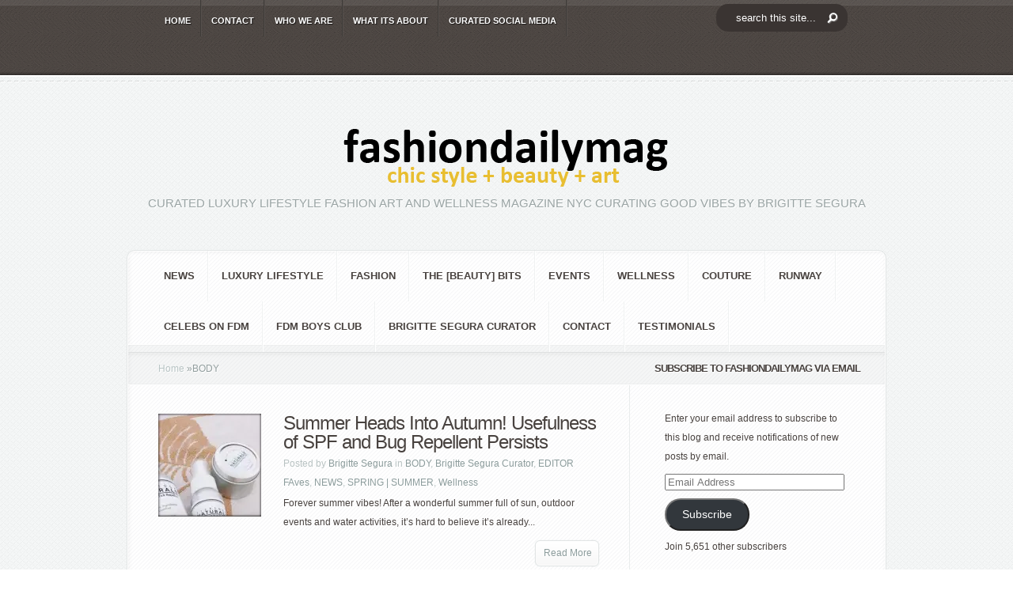

--- FILE ---
content_type: text/html; charset=UTF-8
request_url: https://fashiondailymag.com/category/the-beauty-bits/body/
body_size: 23799
content:
<!DOCTYPE html PUBLIC "-//W3C//DTD XHTML 1.0 Transitional//EN" "http://www.w3.org/TR/xhtml1/DTD/xhtml1-transitional.dtd">
<!--[if IE 6]><html xmlns="http://www.w3.org/1999/xhtml" id="ie6" lang="en">
<![endif]-->
<!--[if IE 7]><html xmlns="http://www.w3.org/1999/xhtml" id="ie7" lang="en">
<![endif]-->
<!--[if IE 8]><html xmlns="http://www.w3.org/1999/xhtml" id="ie8" lang="en">
<![endif]-->
<!--[if !(IE 6) | !(IE 7) | !(IE 8)  ]><!--><html xmlns="http://www.w3.org/1999/xhtml" lang="en">
<!--<![endif]--><head profile="http://gmpg.org/xfn/11"><meta http-equiv="Content-Type" content="text/html; charset=UTF-8" /><meta http-equiv="X-UA-Compatible" content="IE=edge"><link rel="pingback" href="https://fashiondailymag.com/xmlrpc.php" /><!--[if lt IE 7]><link rel="stylesheet" type="text/css" href="https://fashiondailymag.com/wp-content/themes/Aggregate/css/ie6style.css" /> <script type="text/javascript" src="https://fashiondailymag.com/wp-content/themes/Aggregate/js/DD_belatedPNG_0.0.8a-min.js"></script> <script type="text/javascript">DD_belatedPNG.fix('img#logo, span.overlay, a.zoom-icon, a.more-icon, #menu, #menu-right, #menu-content, ul#top-menu ul, #menu-bar, .footer-widget ul li, span.post-overlay, #content-area, .avatar-overlay, .comment-arrow, .testimonials-item-bottom, #quote, #bottom-shadow, #quote .container');</script> <![endif]-->
<!--[if IE 7]><link rel="stylesheet" type="text/css" href="https://fashiondailymag.com/wp-content/themes/Aggregate/css/ie7style.css" />
<![endif]-->
<!--[if IE 8]><link rel="stylesheet" type="text/css" href="https://fashiondailymag.com/wp-content/themes/Aggregate/css/ie8style.css" />
<![endif]--> <script type="litespeed/javascript">document.documentElement.className='js'</script> <script type="litespeed/javascript">/*<![CDATA[*/var et_site_url='https://fashiondailymag.com';var et_post_id='0';function et_core_page_resource_fallback(a,b){"undefined"===typeof b&&(b=a.sheet.cssRules&&0===a.sheet.cssRules.length);b&&(a.onerror=null,a.onload=null,a.href?a.href=et_site_url+"/?et_core_page_resource="+a.id+et_post_id:a.src&&(a.src=et_site_url+"/?et_core_page_resource="+a.id+et_post_id))}/*]]>*/</script><meta name='robots' content='index, follow, max-image-preview:large, max-snippet:-1, max-video-preview:-1' /><meta name="p:domain_verify" content="a59976e169514625187e29a7a6799b14" /><title>BODY - Fashion Daily Mag</title><link rel="canonical" href="https://fashiondailymag.com/category/the-beauty-bits/body/" /><link rel="next" href="https://fashiondailymag.com/category/the-beauty-bits/body/page/2/" /><meta property="og:locale" content="en_US" /><meta property="og:type" content="article" /><meta property="og:title" content="BODY - Fashion Daily Mag" /><meta property="og:url" content="https://fashiondailymag.com/category/the-beauty-bits/body/" /><meta property="og:site_name" content="Fashion Daily Mag" /> <script type="application/ld+json" class="yoast-schema-graph">/*<![CDATA[*/{"@context":"https://schema.org","@graph":[{"@type":"CollectionPage","@id":"https://fashiondailymag.com/category/the-beauty-bits/body/","url":"https://fashiondailymag.com/category/the-beauty-bits/body/","name":"BODY - Fashion Daily Mag","isPartOf":{"@id":"https://fashiondailymag.com/#website"},"primaryImageOfPage":{"@id":"https://fashiondailymag.com/category/the-beauty-bits/body/#primaryimage"},"image":{"@id":"https://fashiondailymag.com/category/the-beauty-bits/body/#primaryimage"},"thumbnailUrl":"https://i0.wp.com/fashiondailymag.com/wp-content/uploads/2023/09/TICKTOCKNATURALS-2023-fashiondailymag.jpg?fit=1000%2C422&ssl=1","breadcrumb":{"@id":"https://fashiondailymag.com/category/the-beauty-bits/body/#breadcrumb"},"inLanguage":"en"},{"@type":"ImageObject","inLanguage":"en","@id":"https://fashiondailymag.com/category/the-beauty-bits/body/#primaryimage","url":"https://i0.wp.com/fashiondailymag.com/wp-content/uploads/2023/09/TICKTOCKNATURALS-2023-fashiondailymag.jpg?fit=1000%2C422&ssl=1","contentUrl":"https://i0.wp.com/fashiondailymag.com/wp-content/uploads/2023/09/TICKTOCKNATURALS-2023-fashiondailymag.jpg?fit=1000%2C422&ssl=1","width":1000,"height":422,"caption":"TICKTOCKNATURALS-2023-fashiondailymag"},{"@type":"BreadcrumbList","@id":"https://fashiondailymag.com/category/the-beauty-bits/body/#breadcrumb","itemListElement":[{"@type":"ListItem","position":1,"name":"Home","item":"https://fashiondailymag.com/"},{"@type":"ListItem","position":2,"name":"the [BEAUTY] bits","item":"https://fashiondailymag.com/category/the-beauty-bits/"},{"@type":"ListItem","position":3,"name":"BODY"}]},{"@type":"WebSite","@id":"https://fashiondailymag.com/#website","url":"https://fashiondailymag.com/","name":"Fashion Daily Mag","description":"CURATED LUXURY LIFESTYLE FASHION ART and WELLNESS magazine NYC curating good vibes by BRIGITTE SEGURA","publisher":{"@id":"https://fashiondailymag.com/#organization"},"potentialAction":[{"@type":"SearchAction","target":{"@type":"EntryPoint","urlTemplate":"https://fashiondailymag.com/?s={search_term_string}"},"query-input":{"@type":"PropertyValueSpecification","valueRequired":true,"valueName":"search_term_string"}}],"inLanguage":"en"},{"@type":"Organization","@id":"https://fashiondailymag.com/#organization","name":"Fasion Daily Magazine","url":"https://fashiondailymag.com/","logo":{"@type":"ImageObject","inLanguage":"en","@id":"https://fashiondailymag.com/#/schema/logo/image/","url":"https://i0.wp.com/fashiondailymag.com/wp-content/uploads/2012/07/fashiondailymag_logo.png?fit=518%2C90&ssl=1","contentUrl":"https://i0.wp.com/fashiondailymag.com/wp-content/uploads/2012/07/fashiondailymag_logo.png?fit=518%2C90&ssl=1","width":"518","height":"90","caption":"Fasion Daily Magazine"},"image":{"@id":"https://fashiondailymag.com/#/schema/logo/image/"}}]}/*]]>*/</script> <link rel='dns-prefetch' href='//secure.gravatar.com' /><link rel='dns-prefetch' href='//stats.wp.com' /><link rel='dns-prefetch' href='//jetpack.wordpress.com' /><link rel='dns-prefetch' href='//s0.wp.com' /><link rel='dns-prefetch' href='//public-api.wordpress.com' /><link rel='dns-prefetch' href='//0.gravatar.com' /><link rel='dns-prefetch' href='//1.gravatar.com' /><link rel='dns-prefetch' href='//2.gravatar.com' /><link rel='dns-prefetch' href='//widgets.wp.com' /><link rel='preconnect' href='//i0.wp.com' /><link rel='preconnect' href='//c0.wp.com' /><link rel="alternate" type="application/rss+xml" title="Fashion Daily Mag &raquo; Feed" href="https://fashiondailymag.com/feed/" /><link rel="alternate" type="application/rss+xml" title="Fashion Daily Mag &raquo; Comments Feed" href="https://fashiondailymag.com/comments/feed/" /><link rel="alternate" type="application/rss+xml" title="Fashion Daily Mag &raquo; BODY Category Feed" href="https://fashiondailymag.com/category/the-beauty-bits/body/feed/" /><meta content="Aggregate Child v.1.0.0License: GNU General Public License v2 or laterLicense URI: http://www.gnu.org/licenses/gpl-2.0.html" name="generator"/><style id='wp-img-auto-sizes-contain-inline-css' type='text/css'>img:is([sizes=auto i],[sizes^="auto," i]){contain-intrinsic-size:3000px 1500px}
/*# sourceURL=wp-img-auto-sizes-contain-inline-css */</style><style id="litespeed-ccss">/*<![CDATA[*/@media screen{#entries .entry .thumb{display:block}}#left-area,#sidebar{display:inline}#top-header{z-index:2}#left-area{width:620px}#top-header{z-index:2}#second-menu{z-index:2}.wp-block-button__link{box-sizing:border-box;display:inline-block;text-align:center;word-break:break-word}ul{box-sizing:border-box}:root{--wp--preset--font-size--normal:16px;--wp--preset--font-size--huge:42px}.screen-reader-text{clip:rect(1px,1px,1px,1px);word-wrap:normal!important;border:0;-webkit-clip-path:inset(50%);clip-path:inset(50%);height:1px;margin:-1px;overflow:hidden;padding:0;position:absolute;width:1px}.wp-block-button__link{color:#fff;background-color:#32373c;border-radius:9999px;box-shadow:none;text-decoration:none;padding:calc(.667em + 2px) calc(1.333em + 2px);font-size:1.125em}.spu-box,.spu-box *{box-sizing:border-box}.wppopups-whole{position:relative;width:100%;left:0;top:0;z-index:999998;display:flex;align-items:center;justify-content:center}.spu-bg{position:fixed;width:100%;height:100%;top:0;left:0;display:none;z-index:99999}.spu-box:before,.spu-box:after{content:"";display:table}.spu-box:after{clear:both}.spu-box{zoom:1}.spu-box{position:fixed;z-index:999999;width:100%;max-height:100vh}.spu-box img{max-width:100%;height:auto}.spu-close{position:absolute;padding:0;background:0 0;border:0;-webkit-appearance:none;line-height:.5;text-decoration:none}html .spu-box a.spu-close{text-decoration:none}.spu-close-top_right{right:8px;top:5px}span.spu-timer{position:absolute;bottom:0;left:0;font-size:12px;position:absolute;width:100%;text-align:right;padding:0 10px}@media all and (max-width:568px){.spu-box{max-width:90vw!important}}html,body,div,span,iframe,h2,h3,h4,p,a,img,ul,li,form,label{margin:0;padding:0;border:0;outline:0;font-size:100%;vertical-align:baseline;background:0 0}body{line-height:1}ul{list-style:none}:focus{outline:0}body{line-height:20px;font-family:'Droid Sans',Arial,Verdana,sans-serif;font-size:12px;color:#48423f;background:url(/wp-content/themes/Aggregate/images/header-bg.png);text-shadow:1px 1px 0 #fff}a{text-decoration:none;color:#00b7f3}h2,h3,h4{padding-bottom:5px;color:#48423f;letter-spacing:-1px;line-height:1em;font-weight:400}h3 a{color:#48423f}h2{font-size:24px}h3{font-size:22px}h4{font-size:18px}p{padding-bottom:10px;line-height:24px}input[type=text]{background-color:#fff;border:1px solid #bbb;padding:2px;color:#4e4e4e}input[type=text]{margin:.5em 0}.clearfix:after{visibility:hidden;display:block;font-size:0;content:" ";clear:both;height:0}#top-header{border-bottom:2px solid #fff;position:relative;background:url(/wp-content/themes/Aggregate/images/header-bg.png)}#top-header .container{min-height:46px}#top-shadow{background:url(/wp-content/themes/Aggregate/images/top-shadow.png) repeat-x;width:100%;position:absolute;top:0;left:0;height:7px}#bottom-shadow{background:url(/wp-content/themes/Aggregate/images/bottom-shadow.png) repeat-x;width:100%;position:absolute;bottom:0;left:0;height:4px}.container{text-align:left;margin:0 auto;width:960px;position:relative}#content{margin-bottom:39px}ul#top-menu{float:left;padding-left:36px}#search-form{float:right;background:url(/wp-content/themes/Aggregate/images/search-bg.png) no-repeat;width:167px;height:27px;padding-right:48px;margin-top:11px}#search-form #searchinput{background:0 0;border:none;float:left;margin:5px 7px 0 5px;width:116px;padding-left:9px;font-size:11px;color:#6f6967}#search-form #searchsubmit{margin-top:7px;margin-right:7px}#content-area{background:#fafcfc url(/wp-content/themes/Aggregate/images/content-area-bg.png);border-bottom:1px solid #fff}#top-stitch{background:url(/wp-content/themes/Aggregate/images/top-stich.png) repeat-x bottom left;height:7px}#content-area .container{padding-top:51px}#logo-area{text-align:center;position:relative;padding-bottom:37px}p#slogan{font-size:15px;font-family:'Kreon',Arial,sans-serif;color:#9aa4a4;text-transform:uppercase;text-shadow:1px 1px 1px #fff}#content{-moz-border-radius:10px;-webkit-border-radius:10px;border-radius:10px;border:1px solid #e2e5e5}#content-shadow{background:url(/wp-content/themes/Aggregate/images/content-main-shadow.png) repeat-y}#content-top-shadow{background:url(/wp-content/themes/Aggregate/images/content-top-shadow.png) repeat-x 0 1px}#content-bottom-shadow{background:url(/wp-content/themes/Aggregate/images/content-bottom-shadow.png) repeat-x bottom left}#inner-border{border:1px solid #fff;background:#fff url(/wp-content/themes/Aggregate/images/content-bg.png)}#inner-border,#content-shadow,#content-top-shadow,#content-bottom-shadow{-moz-border-radius:10px;-webkit-border-radius:10px;border-radius:10px}#second-menu{background:url(/wp-content/themes/Aggregate/images/menu-bottom-bg.png) repeat-x bottom left}ul#secondary-menu{padding-left:29px;margin-top:-1px}.main-title{background:url(/wp-content/themes/Aggregate/images/title-bg.png) repeat-x;height:42px;line-height:42px;font-size:13px!important;text-transform:uppercase;color:#48423f;text-shadow:1px 1px 1px #fff;font-weight:700;text-align:center;padding-bottom:0;font-family:'Droid Sans',Arial,Verdana,sans-serif!important}a.more{background:url(/wp-content/themes/Aggregate/images/more.png) no-repeat right bottom;color:#8c9c9c;display:block;text-shadow:1px 1px 1px #fff;padding-right:6px;text-decoration:none;height:35px;line-height:35px;margin-left:16%;margin-right:16%;text-align:center}a.more span{background:url(/wp-content/themes/Aggregate/images/more.png) no-repeat;display:block;height:35px;padding-left:6px}.post a.more{float:right;margin-left:0;margin-right:0}.post a.more span{padding-left:12px;padding-right:4px}#left-area{float:left;width:634px}#sidebar{float:left;width:322px}#entries{background:url(/wp-content/themes/Aggregate/images/recent-content-bg.png) repeat-y 633px 0px;padding:31px 38px 27px}.entry{margin-bottom:10px}.entry .thumb{display:block;float:left;position:relative;margin-right:14px;margin-top:5px}.entry .thumb span.overlay{background:url(/wp-content/themes/Aggregate/images/entry-overlay.png) no-repeat;display:block;height:68px;left:0;position:absolute;top:0;width:68px}.latest .thumb span.overlay{background:url(/wp-content/themes/Aggregate/images/single-overlay.png) no-repeat!important;width:201px;height:201px}.entry h3.title{font-family:'Kreon',Arial,sans-serif;font-size:20px;text-shadow:1px 1px 1px #fff}.entry h3.title a{text-decoration:none;color:#48423f}.entry p.meta-info{color:#b8c2c2;text-shadow:1px 1px 1px #fff;margin-top:-2px;margin-bottom:-8px}.entry p.meta-info a{text-decoration:none;color:#8c9c9c}.latest .thumb{display:block;float:left;position:relative;margin-right:28px}.latest .thumb span.overlay{background:url(/wp-content/themes/Aggregate/images/entry-latest-overlay.png) no-repeat!important;display:block;height:131px;left:0;position:absolute;top:0;width:131px}.latest h3.title{font-family:'Kreon',Arial,sans-serif;font-size:24px;text-shadow:1px 1px 1px #fff}.latest h3.title a{text-decoration:none;color:#48423f}.latest p.meta-info{color:#b8c2c2;text-shadow:1px 1px 1px #fff;margin-top:-2px;margin-bottom:-8px}.latest p.meta-info a{text-decoration:none;color:#8c9c9c}#breadcrumbs{background:url("/wp-content/themes/Aggregate/images/title-bg.png") repeat-x;height:42px;line-height:42px;padding-left:38px}#breadcrumbs a{color:#b9c5c5}#breadcrumbs{color:#929e9e;text-decoration:none}#main-content{position:relative}#index-top-shadow{background:url("/wp-content/themes/Aggregate/images/content-top-shadow.png") repeat-x scroll 0 1px;position:absolute;top:0;left:0;height:6px;width:100%;border-top:1px solid #dee0e0}ul#top-menu li{padding-right:2px;background:url(/wp-content/themes/Aggregate/images/menu-bg.png) repeat-y top right}ul#top-menu a{font-size:11px;color:#fff;text-decoration:none;text-transform:uppercase;font-weight:700;text-shadow:1px 1px 1px rgba(0,0,0,.7);padding:16px 12px 10px}ul#top-menu li ul{width:170px!important;padding:0;background:#161616 url(/wp-content/themes/Aggregate/images/header-bg.png);top:45px!important;-moz-box-shadow:3px 3px 7px 1px rgba(0,0,0,.1);-webkit-box-shadow:3px 3px 7px 1px rgba(0,0,0,.1);box-shadow:3px 3px 7px 1px rgba(0,0,0,.1);-moz-border-radius:10px;-webkit-border-radius:10px;border-radius:10px;border-top-left-radius:0;-moz-border-radius-topleft:0px;border-top-right-radius:0;-webkit-border-top-left-radius:0px;-moz-border-radius-topright:0px;-webkit-border-top-right-radius:0px;z-index:9999px;display:none}ul#top-menu ul li{margin:0!important;padding:10px 7px 10px 25px!important;background:url(/wp-content/themes/Aggregate/images/top-menu-separator.png) repeat-x}ul#top-menu ul li a{padding:0!important;width:138px}ul#secondary-menu li{padding-right:2px;background:url(/wp-content/themes/Aggregate/images/secondary-menu-bg.png) repeat-y top right}ul#secondary-menu a{font-size:13px;color:#48423f;text-decoration:none;text-transform:uppercase;font-weight:700;padding:22px 16px}ul#secondary-menu li ul{width:360px!important;padding:7px 0 10px;background:#fff url(/wp-content/themes/Aggregate/images/content-bg.png);top:55px!important;-moz-box-shadow:3px 3px 7px 1px rgba(0,0,0,.1);-webkit-box-shadow:3px 3px 7px 1px rgba(0,0,0,.1);box-shadow:3px 3px 7px 1px rgba(0,0,0,.1);-moz-border-radius:10px;-webkit-border-radius:10px;border-radius:10px;border-top-left-radius:0;-moz-border-radius-topleft:0px;border-top-right-radius:0;-webkit-border-top-left-radius:0px;-moz-border-radius-topright:0px;-webkit-border-top-right-radius:0px;z-index:9999px;display:none}ul#secondary-menu ul li{margin:0!important;padding:8px 0 8px 30px!important;width:150px;float:left}ul#secondary-menu ul li a{padding:0!important}p#copyright{font-size:11px;float:right;color:#afa59f;text-shadow:1px 1px 1px rgba(0,0,0,.4);padding-bottom:25px}p#copyright a{color:#fff}ul.bottom-nav{padding-left:24px}ul.bottom-nav li{float:left;padding-right:2px;background:url(/wp-content/themes/Aggregate/images/bottom-menu-bg.png) repeat-y top right;padding:20px 16px 12px}ul.bottom-nav li a{color:#fff;font-size:11px;text-shadow:1px 1px 1px rgba(0,0,0,.6);text-decoration:none;text-transform:uppercase;font-weight:700}.widget{width:230px;padding:30px 25px 30px 44px}.nav ul{position:absolute;top:-999em;background-position:bottom;background-repeat:no-repeat;z-index:10}.nav li{float:left;position:relative}.nav a{display:block;float:left}.nav li li{display:block;padding:0;float:left;height:auto!important}.nav li ul{width:191px;z-index:1000}.nav li li a:link,.nav li li a:visited{display:block;height:auto;float:left}.entry h3.title{padding-top:5px}#entries .entry .thumb{display:block}#entries img,#logo{max-width:100%;height:auto;width:auto}.mobile_nav{display:none;position:relative;padding:15px 22px 11px 46px;font-size:11px;text-transform:uppercase;font-weight:700}.mobile_nav:before,.mobile_nav:after{content:'';position:absolute;top:0;background:url(/wp-content/themes/Aggregate/images/menu-bg.png) repeat-y;width:2px;height:100%}.mobile_nav:before{left:0}.mobile_nav:after{right:0}.mobile_nav>span{display:block;width:15px;height:10px;background:url(/wp-content/themes/Aggregate/images/responsive_arrow.png) no-repeat;position:absolute;top:19px;left:19px}#second-menu .mobile_nav{color:#48423f;text-shadow:1px 1px 0 #fff}#second-menu .mobile_nav>span{background-image:url(/wp-content/themes/Aggregate/images/responsive_arrow2.png);width:16px;height:11px}#second-menu .mobile_nav:before,#second-menu .mobile_nav:after{background-image:url(/wp-content/themes/Aggregate/images/secondary-menu-bg.png)}@media only screen and (min-width:768px) and (max-width:960px){.container{width:748px}ul#top-menu{padding-left:0;width:532px}#sidebar{width:248px!important}#left-area{width:496px}#entries{background:url(/wp-content/themes/Aggregate/images/recent-content-bg.png) repeat-y 495px 0px}.widget{width:195px;padding-right:0}}@media only screen and (max-width:767px){.container{width:460px}#sidebar,ul#top-menu,#search-form,ul#secondary-menu{display:none}#left-area{width:457px!important}#entries{background:0 0}p#copyright{float:none;text-align:center;padding-top:25px}.mobile_nav{display:inline-block;color:#fff;text-shadow:1px 1px 0 rgba(0,0,0,.6)}#top-header .container,#second-menu{text-align:center}}@media only screen and (max-width:479px){.container{width:300px}#sidebar,.latest .thumb,.entry .thumb,.post a.more{display:none}#left-area{width:297px!important}#entries{background:0 0}p#copyright{float:none;text-align:center}.entry{margin-bottom:20px}}.clearfix:after{visibility:hidden;display:block;font-size:0;content:" ";clear:both;height:0}:root{--swiper-theme-color:#007aff}:root{--swiper-navigation-size:44px}:root{--jp-carousel-primary-color:#fff;--jp-carousel-primary-subtle-color:#999;--jp-carousel-bg-color:#000;--jp-carousel-bg-faded-color:#222;--jp-carousel-border-color:#3a3a3a}:root{--jetpack--contact-form--border:1px solid #8c8f94;--jetpack--contact-form--border-color:#8c8f94;--jetpack--contact-form--border-size:1px;--jetpack--contact-form--border-style:solid;--jetpack--contact-form--border-radius:0px;--jetpack--contact-form--input-padding:16px;--jetpack--contact-form--font-size:16px}#likes-other-gravatars{background-color:#2e4453;border-width:0;box-shadow:0 0 10px #2e4453;box-shadow:0 0 10px rgba(46,68,83,.6);display:none;min-width:130px;padding:10px 10px 12px;position:absolute;z-index:1000}#likes-other-gravatars *{line-height:normal}#likes-other-gravatars .likes-text{color:#fff;font-size:12px;padding-bottom:8px}#likes-other-gravatars ul{list-style-type:none;margin:0;padding:0;text-indent:0}#likes-other-gravatars ul.wpl-avatars{display:block;max-height:190px;overflow:auto}#subscribe-email input{width:95%}.screen-reader-text{clip:rect(1px,1px,1px,1px);word-wrap:normal!important;border:0;-webkit-clip-path:inset(50%);clip-path:inset(50%);height:1px;margin:-1px;overflow:hidden;padding:0;position:absolute!important;width:1px}@media screen{button::-moz-focus-inner{padding:0;border:0}}body{font-family:'Droid Sans',Arial,sans-serif!important}html:not(.jetpack-lazy-images-js-enabled):not(.js) .jetpack-lazy-image{display:none}#spu-bg-75199{background-color:rgba(71,65,63,.48)}#spu-75199 .spu-close{font-size:30px;color:#666;text-shadow:0 1px 0#000}#spu-75199{background-color:#eff1f1;max-width:750px;border-radius:0;height:auto;box-shadow:0px 0px 0px 0px #ccc}#spu-75199 .spu-container{padding:50px;height:calc(100% - 28px)}@media screen and (max-width:500px){.latest .thumb,.entry .thumb{display:block!important;clear:both;width:100%!important}}@media screen and (max-width:414px){#search-form{display:block;text-align:center;width:100%;margin:0;padding:0;align-items:center;background-position:center;margin-bottom:10px}}#top-header #search-form #searchinput{float:none!important;padding:10px 25px;margin:0!important;background-color:#3a3432!important;color:#fff;font-size:13px;text-align:left;border-radius:15px;background-image:url('https://fashiondailymag.com/wp-content/uploads/2021/03/search_btn.png');background-repeat:no-repeat;background-position:right;background-position-y:center;background-position-x:140px}#search-form #searchsubmit{display:none}#top-header{min-height:95px}#search-form{background:none!important;margin-top:5px}div#sfba-form2-container{background:rgb(239 241 241/0%)!important;border:none!important}h2#sfba-form2-heading{font-size:30px!important;text-transform:uppercase;color:#48423f;text-shadow:1px 1px 1px #fff;font-weight:700;text-align:center;padding-bottom:0;font-family:'Droid Sans',Arial,Verdana,sans-serif!important}input#sfba-form2-button{background:#102341!important;color:#eff1f1!important}#spu-75199{background-color:rgb(239 241 241/80%)!important}#search-form #searchinput{color:white!important}p#copyright,ul#bottom-nav{display:none}@media only screen and (max-width:479px){.container,div#left-area{width:98%!important}}#sfba_subscribe_form_111 #sfba-form2-container{width:450px;border:1px solid #61bd6d;font-family:'Poppins';display:block;text-align:center;padding:20px 20px 15px;background-color:#2de8bf;background-image:url('');background-size:cover;background-repeat:no-repeat;margin:0 auto;position:relative}#sfba_subscribe_form_111 .subscribeform1_sub_heading{margin:0;color:#2de8bf;font-size:14px;line-height:21px;font-family:inherit}#sfba_subscribe_form_111 #sfba-form2-container #sfba-form2-heading{margin:0 0 10px;line-height:48px;font-weight:700;font-size:32px;color:#102341;font-family:inherit;padding:0}#sfba-form2-container #sfba-form2-heading:before,#sfba-form2-container #sfba-form2-heading:after{display:none}.sfba_subscribe_form__fields_wrap{width:100%;margin:0 auto;max-width:320px}#sfba_subscribe_form_111 .sfba_subscribe_form__fields .sfba-form2-fields{width:100%;box-shadow:none;padding-left:15px;margin-top:8px;font-size:11px;background-color:#fff;border:1px solid transparent;border-radius:0;color:#7e7e7e;height:32px;font-weight:400;font-family:inherit;outline:none;margin-bottom:0}#sfba_subscribe_form_111 #sfba-form2-button{width:100%;display:block;border:none;margin-top:10px;background-color:#2de8bf;color:#102341;font-size:11px;padding:10px;font-weight:600;font-family:inherit;outline:none;line-height:1.2;border-radius:0}#sfba_thanks_container{display:flex;align-items:center;width:100%;height:100%;position:absolute;background:rgba(0,0,0,.8);top:0;left:0;opacity:1}#sfba_thanks_image{margin:0}#sfba_thanks_message{margin:0;text-align:center;font-size:22px;color:#fff;font-family:inherit;padding:0 15px;line-height:1.2}@media only screen and (max-width:600px){#sfba-form2-container{width:100%}}#sfba-form2-button{-webkit-animation:1s;animation-duration:1s}.sfba-main-form-container .sfba-email-field-error{text-align:left;line-height:1.2;margin-top:10px;font-family:inherit;font-size:15px}@media only screen and (max-width:991px){.sfba_subscribe_form .sfba-main-form-container{width:100%!important}}form.sfba_subscribe_form,form.sfba_subscribe_form *{-webkit-box-sizing:border-box;-moz-box-sizing:border-box;box-sizing:border-box}#sfba_thanks_image.sfba-noempty{margin:0 auto 10px;max-width:100px;max-height:100px;overflow:hidden}#sfba_thanks_image img{width:auto;height:auto;max-width:100%;max-height:100%;margin:0 auto}#sfba_thanks_message{margin:0;text-align:center;font-size:20px;color:#fff;font-family:inherit;padding:0 15px;line-height:1.2}.sfba_thanks_container a.sfba-form-close{width:16px;height:16px;line-height:16px;position:absolute;top:6px;right:6px;z-index:1;opacity:.75;color:#fff;text-decoration:none;font-size:36px}/*]]>*/</style><link rel="preload" data-asynced="1" data-optimized="2" as="style" onload="this.onload=null;this.rel='stylesheet'" href="https://fashiondailymag.com/wp-content/litespeed/ucss/b431740fc939d09e9a6333e472755253.css?ver=72703" /><script data-optimized="1" type="litespeed/javascript" data-src="https://fashiondailymag.com/wp-content/plugins/litespeed-cache/assets/js/css_async.min.js"></script> <link data-asynced="1" as="style" onload="this.onload=null;this.rel='stylesheet'"  rel='preload' id='wp-block-library-css' href='https://c0.wp.com/c/6.9/wp-includes/css/dist/block-library/style.min.css' type='text/css' media='all' /><style id='global-styles-inline-css' type='text/css'>/*<![CDATA[*/:root{--wp--preset--aspect-ratio--square: 1;--wp--preset--aspect-ratio--4-3: 4/3;--wp--preset--aspect-ratio--3-4: 3/4;--wp--preset--aspect-ratio--3-2: 3/2;--wp--preset--aspect-ratio--2-3: 2/3;--wp--preset--aspect-ratio--16-9: 16/9;--wp--preset--aspect-ratio--9-16: 9/16;--wp--preset--color--black: #000000;--wp--preset--color--cyan-bluish-gray: #abb8c3;--wp--preset--color--white: #ffffff;--wp--preset--color--pale-pink: #f78da7;--wp--preset--color--vivid-red: #cf2e2e;--wp--preset--color--luminous-vivid-orange: #ff6900;--wp--preset--color--luminous-vivid-amber: #fcb900;--wp--preset--color--light-green-cyan: #7bdcb5;--wp--preset--color--vivid-green-cyan: #00d084;--wp--preset--color--pale-cyan-blue: #8ed1fc;--wp--preset--color--vivid-cyan-blue: #0693e3;--wp--preset--color--vivid-purple: #9b51e0;--wp--preset--gradient--vivid-cyan-blue-to-vivid-purple: linear-gradient(135deg,rgb(6,147,227) 0%,rgb(155,81,224) 100%);--wp--preset--gradient--light-green-cyan-to-vivid-green-cyan: linear-gradient(135deg,rgb(122,220,180) 0%,rgb(0,208,130) 100%);--wp--preset--gradient--luminous-vivid-amber-to-luminous-vivid-orange: linear-gradient(135deg,rgb(252,185,0) 0%,rgb(255,105,0) 100%);--wp--preset--gradient--luminous-vivid-orange-to-vivid-red: linear-gradient(135deg,rgb(255,105,0) 0%,rgb(207,46,46) 100%);--wp--preset--gradient--very-light-gray-to-cyan-bluish-gray: linear-gradient(135deg,rgb(238,238,238) 0%,rgb(169,184,195) 100%);--wp--preset--gradient--cool-to-warm-spectrum: linear-gradient(135deg,rgb(74,234,220) 0%,rgb(151,120,209) 20%,rgb(207,42,186) 40%,rgb(238,44,130) 60%,rgb(251,105,98) 80%,rgb(254,248,76) 100%);--wp--preset--gradient--blush-light-purple: linear-gradient(135deg,rgb(255,206,236) 0%,rgb(152,150,240) 100%);--wp--preset--gradient--blush-bordeaux: linear-gradient(135deg,rgb(254,205,165) 0%,rgb(254,45,45) 50%,rgb(107,0,62) 100%);--wp--preset--gradient--luminous-dusk: linear-gradient(135deg,rgb(255,203,112) 0%,rgb(199,81,192) 50%,rgb(65,88,208) 100%);--wp--preset--gradient--pale-ocean: linear-gradient(135deg,rgb(255,245,203) 0%,rgb(182,227,212) 50%,rgb(51,167,181) 100%);--wp--preset--gradient--electric-grass: linear-gradient(135deg,rgb(202,248,128) 0%,rgb(113,206,126) 100%);--wp--preset--gradient--midnight: linear-gradient(135deg,rgb(2,3,129) 0%,rgb(40,116,252) 100%);--wp--preset--font-size--small: 13px;--wp--preset--font-size--medium: 20px;--wp--preset--font-size--large: 36px;--wp--preset--font-size--x-large: 42px;--wp--preset--spacing--20: 0.44rem;--wp--preset--spacing--30: 0.67rem;--wp--preset--spacing--40: 1rem;--wp--preset--spacing--50: 1.5rem;--wp--preset--spacing--60: 2.25rem;--wp--preset--spacing--70: 3.38rem;--wp--preset--spacing--80: 5.06rem;--wp--preset--shadow--natural: 6px 6px 9px rgba(0, 0, 0, 0.2);--wp--preset--shadow--deep: 12px 12px 50px rgba(0, 0, 0, 0.4);--wp--preset--shadow--sharp: 6px 6px 0px rgba(0, 0, 0, 0.2);--wp--preset--shadow--outlined: 6px 6px 0px -3px rgb(255, 255, 255), 6px 6px rgb(0, 0, 0);--wp--preset--shadow--crisp: 6px 6px 0px rgb(0, 0, 0);}:where(.is-layout-flex){gap: 0.5em;}:where(.is-layout-grid){gap: 0.5em;}body .is-layout-flex{display: flex;}.is-layout-flex{flex-wrap: wrap;align-items: center;}.is-layout-flex > :is(*, div){margin: 0;}body .is-layout-grid{display: grid;}.is-layout-grid > :is(*, div){margin: 0;}:where(.wp-block-columns.is-layout-flex){gap: 2em;}:where(.wp-block-columns.is-layout-grid){gap: 2em;}:where(.wp-block-post-template.is-layout-flex){gap: 1.25em;}:where(.wp-block-post-template.is-layout-grid){gap: 1.25em;}.has-black-color{color: var(--wp--preset--color--black) !important;}.has-cyan-bluish-gray-color{color: var(--wp--preset--color--cyan-bluish-gray) !important;}.has-white-color{color: var(--wp--preset--color--white) !important;}.has-pale-pink-color{color: var(--wp--preset--color--pale-pink) !important;}.has-vivid-red-color{color: var(--wp--preset--color--vivid-red) !important;}.has-luminous-vivid-orange-color{color: var(--wp--preset--color--luminous-vivid-orange) !important;}.has-luminous-vivid-amber-color{color: var(--wp--preset--color--luminous-vivid-amber) !important;}.has-light-green-cyan-color{color: var(--wp--preset--color--light-green-cyan) !important;}.has-vivid-green-cyan-color{color: var(--wp--preset--color--vivid-green-cyan) !important;}.has-pale-cyan-blue-color{color: var(--wp--preset--color--pale-cyan-blue) !important;}.has-vivid-cyan-blue-color{color: var(--wp--preset--color--vivid-cyan-blue) !important;}.has-vivid-purple-color{color: var(--wp--preset--color--vivid-purple) !important;}.has-black-background-color{background-color: var(--wp--preset--color--black) !important;}.has-cyan-bluish-gray-background-color{background-color: var(--wp--preset--color--cyan-bluish-gray) !important;}.has-white-background-color{background-color: var(--wp--preset--color--white) !important;}.has-pale-pink-background-color{background-color: var(--wp--preset--color--pale-pink) !important;}.has-vivid-red-background-color{background-color: var(--wp--preset--color--vivid-red) !important;}.has-luminous-vivid-orange-background-color{background-color: var(--wp--preset--color--luminous-vivid-orange) !important;}.has-luminous-vivid-amber-background-color{background-color: var(--wp--preset--color--luminous-vivid-amber) !important;}.has-light-green-cyan-background-color{background-color: var(--wp--preset--color--light-green-cyan) !important;}.has-vivid-green-cyan-background-color{background-color: var(--wp--preset--color--vivid-green-cyan) !important;}.has-pale-cyan-blue-background-color{background-color: var(--wp--preset--color--pale-cyan-blue) !important;}.has-vivid-cyan-blue-background-color{background-color: var(--wp--preset--color--vivid-cyan-blue) !important;}.has-vivid-purple-background-color{background-color: var(--wp--preset--color--vivid-purple) !important;}.has-black-border-color{border-color: var(--wp--preset--color--black) !important;}.has-cyan-bluish-gray-border-color{border-color: var(--wp--preset--color--cyan-bluish-gray) !important;}.has-white-border-color{border-color: var(--wp--preset--color--white) !important;}.has-pale-pink-border-color{border-color: var(--wp--preset--color--pale-pink) !important;}.has-vivid-red-border-color{border-color: var(--wp--preset--color--vivid-red) !important;}.has-luminous-vivid-orange-border-color{border-color: var(--wp--preset--color--luminous-vivid-orange) !important;}.has-luminous-vivid-amber-border-color{border-color: var(--wp--preset--color--luminous-vivid-amber) !important;}.has-light-green-cyan-border-color{border-color: var(--wp--preset--color--light-green-cyan) !important;}.has-vivid-green-cyan-border-color{border-color: var(--wp--preset--color--vivid-green-cyan) !important;}.has-pale-cyan-blue-border-color{border-color: var(--wp--preset--color--pale-cyan-blue) !important;}.has-vivid-cyan-blue-border-color{border-color: var(--wp--preset--color--vivid-cyan-blue) !important;}.has-vivid-purple-border-color{border-color: var(--wp--preset--color--vivid-purple) !important;}.has-vivid-cyan-blue-to-vivid-purple-gradient-background{background: var(--wp--preset--gradient--vivid-cyan-blue-to-vivid-purple) !important;}.has-light-green-cyan-to-vivid-green-cyan-gradient-background{background: var(--wp--preset--gradient--light-green-cyan-to-vivid-green-cyan) !important;}.has-luminous-vivid-amber-to-luminous-vivid-orange-gradient-background{background: var(--wp--preset--gradient--luminous-vivid-amber-to-luminous-vivid-orange) !important;}.has-luminous-vivid-orange-to-vivid-red-gradient-background{background: var(--wp--preset--gradient--luminous-vivid-orange-to-vivid-red) !important;}.has-very-light-gray-to-cyan-bluish-gray-gradient-background{background: var(--wp--preset--gradient--very-light-gray-to-cyan-bluish-gray) !important;}.has-cool-to-warm-spectrum-gradient-background{background: var(--wp--preset--gradient--cool-to-warm-spectrum) !important;}.has-blush-light-purple-gradient-background{background: var(--wp--preset--gradient--blush-light-purple) !important;}.has-blush-bordeaux-gradient-background{background: var(--wp--preset--gradient--blush-bordeaux) !important;}.has-luminous-dusk-gradient-background{background: var(--wp--preset--gradient--luminous-dusk) !important;}.has-pale-ocean-gradient-background{background: var(--wp--preset--gradient--pale-ocean) !important;}.has-electric-grass-gradient-background{background: var(--wp--preset--gradient--electric-grass) !important;}.has-midnight-gradient-background{background: var(--wp--preset--gradient--midnight) !important;}.has-small-font-size{font-size: var(--wp--preset--font-size--small) !important;}.has-medium-font-size{font-size: var(--wp--preset--font-size--medium) !important;}.has-large-font-size{font-size: var(--wp--preset--font-size--large) !important;}.has-x-large-font-size{font-size: var(--wp--preset--font-size--x-large) !important;}
/*# sourceURL=global-styles-inline-css *//*]]>*/</style><style id='classic-theme-styles-inline-css' type='text/css'>/*! This file is auto-generated */
.wp-block-button__link{color:#fff;background-color:#32373c;border-radius:9999px;box-shadow:none;text-decoration:none;padding:calc(.667em + 2px) calc(1.333em + 2px);font-size:1.125em}.wp-block-file__button{background:#32373c;color:#fff;text-decoration:none}
/*# sourceURL=/wp-includes/css/classic-themes.min.css */</style><link data-asynced="1" as="style" onload="this.onload=null;this.rel='stylesheet'"  rel='preload' id='jetpack_likes-css' href='https://c0.wp.com/p/jetpack/15.4/modules/likes/style.css' type='text/css' media='all' /><link data-asynced="1" as="style" onload="this.onload=null;this.rel='stylesheet'"  rel='preload' id='jetpack-subscriptions-css' href='https://c0.wp.com/p/jetpack/15.4/_inc/build/subscriptions/subscriptions.min.css' type='text/css' media='all' /><link data-asynced="1" as="style" onload="this.onload=null;this.rel='stylesheet'"  rel='preload' id='sharedaddy-css' href='https://c0.wp.com/p/jetpack/15.4/modules/sharedaddy/sharing.css' type='text/css' media='all' /><link data-asynced="1" as="style" onload="this.onload=null;this.rel='stylesheet'"  rel='preload' id='social-logos-css' href='https://c0.wp.com/p/jetpack/15.4/_inc/social-logos/social-logos.min.css' type='text/css' media='all' /> <script type="litespeed/javascript" data-src="https://c0.wp.com/c/6.9/wp-includes/js/jquery/jquery.min.js" id="jquery-core-js"></script> <script type="litespeed/javascript" data-src="https://c0.wp.com/c/6.9/wp-includes/js/jquery/jquery-migrate.min.js" id="jquery-migrate-js"></script> <script id="sfba-form-ajax-js-extra" type="litespeed/javascript">var the_ajax_script={"ajaxurl":"https://fashiondailymag.com/wp-admin/admin-ajax.php","ajax_nonce":"a5611a7834"}</script> <link rel="https://api.w.org/" href="https://fashiondailymag.com/wp-json/" /><link rel="alternate" title="JSON" type="application/json" href="https://fashiondailymag.com/wp-json/wp/v2/categories/76" /><link rel="EditURI" type="application/rsd+xml" title="RSD" href="https://fashiondailymag.com/xmlrpc.php?rsd" /> <script type="litespeed/javascript">jQuery(document).ready(function($){jQuery.browser={};(function(){jQuery.browser.msie=!1;jQuery.browser.version=0;if(navigator.userAgent.match(/MSIE ([0-9]+)\./)){jQuery.browser.msie=!0;jQuery.browser.version=RegExp.$1}})()})</script> <style>img#wpstats{display:none}</style><meta name="et_featured_auto_speed" content="7000" /><meta name="et_disable_toptier" content="0" /><meta name="et_featured_slider_pause" content="1" /><meta name="et_featured_slider_auto" content="1" /><meta name="et_theme_folder" content="https://fashiondailymag.com/wp-content/themes/Aggregate" /><meta name="viewport" content="width=device-width, initial-scale=1.0, maximum-scale=1.0, user-scalable=0" /><style type='text/css'>body { font-family: 'Droid Sans', Arial, sans-serif !important;  }</style><style type='text/css'>body {  }</style><link rel="preload" href="https://fashiondailymag.com/wp-content/themes/Aggregate/core/admin/fonts/modules.ttf" as="font" crossorigin="anonymous"><style type="text/css" id="spu-css-75199" class="spu-css">#spu-bg-75199 {
			background-color: rgba(71, 65, 63, 0.48);
		}

		#spu-75199 .spu-close {
			font-size: 30px;
			color: #666;
			text-shadow: 0 1px 0 #000;
		}

		#spu-75199 .spu-close:hover {
			color: #000;
		}

		#spu-75199 {
			background-color: rgb(239, 241, 241);
			max-width: 750px;
			border-radius: 0px;
			
					height: auto;
					box-shadow:  0px 0px 0px 0px #ccc;
				}

		#spu-75199 .spu-container {
					padding: 50px;
			height: calc(100% - 28px);
		}</style><link rel="icon" href="https://i0.wp.com/fashiondailymag.com/wp-content/uploads/2025/06/cropped-brigitte-segura-fashion-brand-strategy-lg-fashiondailymag.jpg?fit=32%2C32&#038;ssl=1" sizes="32x32" /><link rel="icon" href="https://i0.wp.com/fashiondailymag.com/wp-content/uploads/2025/06/cropped-brigitte-segura-fashion-brand-strategy-lg-fashiondailymag.jpg?fit=192%2C192&#038;ssl=1" sizes="192x192" /><link rel="apple-touch-icon" href="https://i0.wp.com/fashiondailymag.com/wp-content/uploads/2025/06/cropped-brigitte-segura-fashion-brand-strategy-lg-fashiondailymag.jpg?fit=180%2C180&#038;ssl=1" /><meta name="msapplication-TileImage" content="https://i0.wp.com/fashiondailymag.com/wp-content/uploads/2025/06/cropped-brigitte-segura-fashion-brand-strategy-lg-fashiondailymag.jpg?fit=270%2C270&#038;ssl=1" /><style type="text/css">#et_pt_portfolio_gallery { margin-left: -41px; margin-right: -51px; }
		.et_pt_portfolio_item { margin-left: 35px; }
		.et_portfolio_small { margin-left: -40px !important; }
		.et_portfolio_small .et_pt_portfolio_item { margin-left: 32px !important; }
		.et_portfolio_large { margin-left: -26px !important; }
		.et_portfolio_large .et_pt_portfolio_item { margin-left: 11px !important; }</style><link data-asynced="1" as="style" onload="this.onload=null;this.rel='stylesheet'"  rel='preload' id='tiled-gallery-css' href='https://c0.wp.com/p/jetpack/15.4/modules/tiled-gallery/tiled-gallery/tiled-gallery.css' type='text/css' media='all' /></head><body class="archive category category-body category-76 wp-theme-Aggregate wp-child-theme-aggregate-child et_includes_sidebar"><div id="top-header"><div id="top-shadow"></div><div id="bottom-shadow"></div><div class="container clearfix">
<a href="#" class="mobile_nav closed">Pages Navigation Menu<span></span></a><ul id="top-menu" class="nav"><li id="menu-item-748" class="menu-item menu-item-type-custom menu-item-object-custom menu-item-home menu-item-748"><a href="https://fashiondailymag.com">HOME</a></li><li id="menu-item-751" class="menu-item menu-item-type-post_type menu-item-object-page menu-item-has-children menu-item-751"><a href="https://fashiondailymag.com/contact/">CONTACT</a><ul class="sub-menu"><li id="menu-item-752" class="menu-item menu-item-type-post_type menu-item-object-page menu-item-752"><a href="https://fashiondailymag.com/contact/fashion-daily-mag-contact/">Contact FashionDailyMag + Brigitte Segura</a></li><li id="menu-item-753" class="menu-item menu-item-type-post_type menu-item-object-page menu-item-753"><a href="https://fashiondailymag.com/contact/advertise/">ADvertise | collabs | influencer</a></li></ul></li><li id="menu-item-755" class="menu-item menu-item-type-post_type menu-item-object-page menu-item-has-children menu-item-755"><a href="https://fashiondailymag.com/who-is-fashion-daily-mag/">WHO wE ARE</a><ul class="sub-menu"><li id="menu-item-66111" class="menu-item menu-item-type-post_type menu-item-object-page menu-item-66111"><a href="https://fashiondailymag.com/who-is-fashion-daily-mag/brigitte-segura-fashion-influencer/">Brigitte Segura Bio</a></li><li id="menu-item-66115" class="menu-item menu-item-type-post_type menu-item-object-page menu-item-66115"><a href="https://fashiondailymag.com/who-is-fashion-daily-mag/brigitte-segura-testimonials/">Brigitte Segura Testimonials</a></li></ul></li><li id="menu-item-754" class="menu-item menu-item-type-post_type menu-item-object-page menu-item-754"><a href="https://fashiondailymag.com/what-its-about/">WHAT its ABOUT</a></li><li id="menu-item-14967" class="menu-item menu-item-type-post_type menu-item-object-page menu-item-has-children menu-item-14967"><a href="https://fashiondailymag.com/curated-fashion-blog/">CURATED social media</a><ul class="sub-menu"><li id="menu-item-66157" class="menu-item menu-item-type-custom menu-item-object-custom menu-item-66157"><a href="http://instagram.com/brigitte_segura">BRIGITTE SEGURA IG</a></li><li id="menu-item-66156" class="menu-item menu-item-type-custom menu-item-object-custom menu-item-66156"><a href="http://instagram.com/fashiondailymag">FashionDailyMag IG</a></li><li id="menu-item-66138" class="menu-item menu-item-type-custom menu-item-object-custom menu-item-66138"><a href="http://fashiondailymag.tumblr.com/">FashionDailyMag tumblr</a></li><li id="menu-item-66158" class="menu-item menu-item-type-custom menu-item-object-custom menu-item-66158"><a href="https://www.pinterest.com/fashiondailymag/">PINTEREST FashionDailyMag</a></li><li id="menu-item-66159" class="menu-item menu-item-type-custom menu-item-object-custom menu-item-66159"><a href="https://brigittesegura.tumblr.com/">BRIGITTE SEGURA DESIGN</a></li></ul></li></ul><div id="search-form"><form method="get" id="searchform" action="https://fashiondailymag.com//">
<input type="text" value="search this site..." name="s" id="searchinput" />
<input type="image" src="https://fashiondailymag.com/wp-content/themes/Aggregate/images/search_btn.png" id="searchsubmit" /></form></div></div></div><div id="content-area"><div id="content-top-light"><div id="top-stitch"></div><div class="container"><div id="logo-area">
<a href="https://fashiondailymag.com/">
<img data-lazyloaded="1" src="[data-uri]" width="518" height="90" data-src="https://fashiondailymag.com/wp-content/uploads/2012/07/fashiondailymag_logo.png" alt="Fashion Daily Mag" id="logo"/>
</a><p id="slogan">CURATED LUXURY LIFESTYLE FASHION ART and WELLNESS magazine NYC curating good vibes by BRIGITTE SEGURA</p></div><div id="content"><div id="inner-border"><div id="content-shadow"><div id="content-top-shadow"><div id="content-bottom-shadow"><div id="second-menu" class="clearfix">
<a href="#" class="mobile_nav closed">Categories Navigation Menu<span></span></a><ul id="secondary-menu" class="nav"><li id="menu-item-796" class="menu-item menu-item-type-taxonomy menu-item-object-category menu-item-has-children menu-item-796"><a href="https://fashiondailymag.com/category/news-2/">NEWS</a><ul class="sub-menu"><li id="menu-item-814" class="menu-item menu-item-type-taxonomy menu-item-object-category menu-item-814"><a href="https://fashiondailymag.com/category/the-feel-good-series/gifts/">GIFTS</a></li><li id="menu-item-785" class="menu-item menu-item-type-taxonomy menu-item-object-category menu-item-785"><a href="https://fashiondailymag.com/category/an-artistic-impression/">an ARTISTIC impression</a></li></ul></li><li id="menu-item-75033" class="menu-item menu-item-type-taxonomy menu-item-object-category menu-item-75033"><a href="https://fashiondailymag.com/category/luxury-lifestyle/">Luxury Lifestyle</a></li><li id="menu-item-791" class="menu-item menu-item-type-taxonomy menu-item-object-category menu-item-has-children menu-item-791"><a href="https://fashiondailymag.com/category/fashion-daily-mag-fashion/">fashion</a><ul class="sub-menu"><li id="menu-item-3022" class="menu-item menu-item-type-taxonomy menu-item-object-category menu-item-3022"><a href="https://fashiondailymag.com/category/spring-summer/">SPRING | SUMMER</a></li><li id="menu-item-3023" class="menu-item menu-item-type-taxonomy menu-item-object-category menu-item-3023"><a href="https://fashiondailymag.com/category/fall-winter/">FALL | WINTER</a></li><li id="menu-item-782" class="menu-item menu-item-type-taxonomy menu-item-object-category menu-item-782"><a href="https://fashiondailymag.com/category/accessories/">ACCESSORIES</a></li><li id="menu-item-66131" class="menu-item menu-item-type-post_type menu-item-object-page menu-item-66131"><a href="https://fashiondailymag.com/brigitte-segura-testimonials/">Brigitte Segura Testimonials</a></li></ul></li><li id="menu-item-806" class="menu-item menu-item-type-taxonomy menu-item-object-category current-category-ancestor menu-item-has-children menu-item-806"><a href="https://fashiondailymag.com/category/the-beauty-bits/">the [BEAUTY] bits</a><ul class="sub-menu"><li id="menu-item-812" class="menu-item menu-item-type-taxonomy menu-item-object-category menu-item-812"><a href="https://fashiondailymag.com/category/the-beauty-bits/skin-care-the-beauty-bits/">SKIN CARE</a></li><li id="menu-item-809" class="menu-item menu-item-type-taxonomy menu-item-object-category menu-item-809"><a href="https://fashiondailymag.com/category/the-beauty-bits/hair/">Hair</a></li><li id="menu-item-811" class="menu-item menu-item-type-taxonomy menu-item-object-category menu-item-811"><a href="https://fashiondailymag.com/category/the-beauty-bits/make-up-the-beauty-bits/">MAKE-UP</a></li></ul></li><li id="menu-item-96132" class="menu-item menu-item-type-taxonomy menu-item-object-category menu-item-96132"><a href="https://fashiondailymag.com/category/events/">Events</a></li><li id="menu-item-75034" class="menu-item menu-item-type-taxonomy menu-item-object-category menu-item-75034"><a href="https://fashiondailymag.com/category/wellness/">Wellness</a></li><li id="menu-item-75123" class="menu-item menu-item-type-taxonomy menu-item-object-category menu-item-75123"><a href="https://fashiondailymag.com/category/couture/">Couture</a></li><li id="menu-item-800" class="menu-item menu-item-type-taxonomy menu-item-object-category menu-item-has-children menu-item-800"><a href="https://fashiondailymag.com/category/runway-shows-fashion-week/">RUNWAY</a><ul class="sub-menu"><li id="menu-item-797" class="menu-item menu-item-type-taxonomy menu-item-object-category menu-item-797"><a href="https://fashiondailymag.com/category/nyfw/">NYFW</a></li><li id="menu-item-795" class="menu-item menu-item-type-taxonomy menu-item-object-category menu-item-795"><a href="https://fashiondailymag.com/category/mfw/">MFW</a></li><li id="menu-item-798" class="menu-item menu-item-type-taxonomy menu-item-object-category menu-item-798"><a href="https://fashiondailymag.com/category/pfw/">PFW</a></li><li id="menu-item-794" class="menu-item menu-item-type-taxonomy menu-item-object-category menu-item-794"><a href="https://fashiondailymag.com/category/lfw/">LFW</a></li></ul></li><li id="menu-item-787" class="menu-item menu-item-type-taxonomy menu-item-object-category menu-item-787"><a href="https://fashiondailymag.com/category/celebrities-on-fdm/">CELEBS on FDM</a></li><li id="menu-item-793" class="menu-item menu-item-type-taxonomy menu-item-object-category menu-item-793"><a href="https://fashiondailymag.com/category/fdm-boys-club/">FDM BOYS club</a></li><li id="menu-item-75122" class="menu-item menu-item-type-taxonomy menu-item-object-category menu-item-75122"><a href="https://fashiondailymag.com/category/brigitte-segura-curator/">Brigitte Segura Curator</a></li><li id="menu-item-12837" class="menu-item menu-item-type-post_type menu-item-object-page menu-item-12837"><a href="https://fashiondailymag.com/contact/">CONTACT</a></li><li id="menu-item-66129" class="menu-item menu-item-type-post_type menu-item-object-page menu-item-66129"><a href="https://fashiondailymag.com/testimonials/">Testimonials</a></li></ul></div><div id="main-content" class="clearfix"><div id="left-area"><div id="breadcrumbs">
<a href="https://fashiondailymag.com/">Home</a> <span class="raquo">&raquo;</span>BODY</div><div id="entries"><div class="post entry clearfix latest"><div class="thumb">
<a href="https://fashiondailymag.com/summer-heads-into-autumn-usefulness-of-spf-and-bug-repellent-persists/">
<img data-lazyloaded="1" src="[data-uri]" data-src="https://i0.wp.com/fashiondailymag.com/wp-content/uploads/2023/09/TICKTOCKNATURALS-2023-fashiondailymag.jpg?resize=130%2C130&#038;ssl=1" alt="Summer Heads Into Autumn! Usefulness of SPF and Bug Repellent Persists" class="post-thumb" width="130" height="130" />						<span class="overlay"></span>
</a></div><h3 class="title"><a href="https://fashiondailymag.com/summer-heads-into-autumn-usefulness-of-spf-and-bug-repellent-persists/">Summer Heads Into Autumn! Usefulness of SPF and Bug Repellent Persists</a></h3><p class="meta-info">Posted  by <a href="https://fashiondailymag.com/author/admin/" title="Posts by Brigitte Segura" rel="author">Brigitte Segura</a> in <a href="https://fashiondailymag.com/category/the-beauty-bits/body/" rel="category tag">BODY</a>, <a href="https://fashiondailymag.com/category/brigitte-segura-curator/" rel="category tag">Brigitte Segura Curator</a>, <a href="https://fashiondailymag.com/category/editor-faves/" rel="category tag">EDITOR FAves</a>, <a href="https://fashiondailymag.com/category/news-2/" rel="category tag">NEWS</a>, <a href="https://fashiondailymag.com/category/spring-summer/" rel="category tag">SPRING | SUMMER</a>, <a href="https://fashiondailymag.com/category/wellness/" rel="category tag">Wellness</a></p><p>Forever summer vibes! After a wonderful summer full of sun, outdoor events and water activities, it’s hard to believe it’s already...</p>
<a href="https://fashiondailymag.com/summer-heads-into-autumn-usefulness-of-spf-and-bug-repellent-persists/" class="more"><span>Read More</span></a></div><div class="post entry clearfix latest"><div class="thumb">
<a href="https://fashiondailymag.com/beauty-resolutions-summer-beach-body-7-tips/">
<img data-lazyloaded="1" src="[data-uri]" data-src="https://i0.wp.com/fashiondailymag.com/wp-content/uploads/2022/07/FASHION-STRATEGIST-BRIGITTE-SEGURA-7-tips-beach-body-ready-2-FashionDailyMag-ph-%40NeillovesBriLovesNeil-featuring-Dr-Metabolic-detox-and-Ciaogym-fashion-.jpg?resize=130%2C130&#038;ssl=1" alt="BEAUTY Resolutions: Summer BEACH BODY 7 tips" class="post-thumb" width="130" height="130" />						<span class="overlay"></span>
</a></div><h3 class="title"><a href="https://fashiondailymag.com/beauty-resolutions-summer-beach-body-7-tips/">BEAUTY Resolutions: Summer BEACH BODY 7 tips</a></h3><p class="meta-info">Posted  by <a href="https://fashiondailymag.com/author/admin/" title="Posts by Brigitte Segura" rel="author">Brigitte Segura</a> in <a href="https://fashiondailymag.com/category/an-editorial-view/" rel="category tag">an [EDITORIAL] view…</a>, <a href="https://fashiondailymag.com/category/the-beauty-bits/body/" rel="category tag">BODY</a>, <a href="https://fashiondailymag.com/category/brigitte-segura-curator/" rel="category tag">Brigitte Segura Curator</a>, <a href="https://fashiondailymag.com/category/fashion-daily-mag-fashion/collabs/" rel="category tag">COLLABs</a>, <a href="https://fashiondailymag.com/category/editor-faves/" rel="category tag">EDITOR FAves</a>, <a href="https://fashiondailymag.com/category/fashion-daily-mag-fashion/" rel="category tag">fashion</a>, <a href="https://fashiondailymag.com/category/luxury-lifestyle/" rel="category tag">Luxury Lifestyle</a>, <a href="https://fashiondailymag.com/category/the-feel-good-series/" rel="category tag">the [FEEL-GOOD] series...</a>, <a href="https://fashiondailymag.com/category/wellness/" rel="category tag">Wellness</a></p><p>It’s hard to believe summer is already here. BEAUTY RESOLUTIONS: SUMMER BEACH BODY in 7 tips: Are you ready ? I’ve been waiting for summer...</p>
<a href="https://fashiondailymag.com/beauty-resolutions-summer-beach-body-7-tips/" class="more"><span>Read More</span></a></div><div class="post entry clearfix latest"><div class="thumb">
<a href="https://fashiondailymag.com/home-spa-is-the-new-spa/">
<img data-lazyloaded="1" src="[data-uri]" data-src="https://i0.wp.com/fashiondailymag.com/wp-content/uploads/2021/11/FALL-spa-home-spa-technologies-photo-brigitte-segura-FASHION-DAILY-MAG-guide-Brigitteseguracurator-13.jpg?resize=130%2C130&#038;ssl=1" alt="HOME SPA is the NEW SPA!" class="post-thumb" width="130" height="130" />						<span class="overlay"></span>
</a></div><h3 class="title"><a href="https://fashiondailymag.com/home-spa-is-the-new-spa/">HOME SPA is the NEW SPA!</a></h3><p class="meta-info">Posted  by <a href="https://fashiondailymag.com/author/admin/" title="Posts by Brigitte Segura" rel="author">Brigitte Segura</a> in <a href="https://fashiondailymag.com/category/an-editorial-view/" rel="category tag">an [EDITORIAL] view…</a>, <a href="https://fashiondailymag.com/category/the-beauty-bits/body/" rel="category tag">BODY</a>, <a href="https://fashiondailymag.com/category/brigitte-segura-curator/" rel="category tag">Brigitte Segura Curator</a>, <a href="https://fashiondailymag.com/category/fashion-daily-mag-fashion/collabs/" rel="category tag">COLLABs</a>, <a href="https://fashiondailymag.com/category/editor-faves/" rel="category tag">EDITOR FAves</a>, <a href="https://fashiondailymag.com/category/fall-winter/" rel="category tag">FALL | WINTER</a>, <a href="https://fashiondailymag.com/category/the-feel-good-series/gifts/" rel="category tag">GIFTS</a>, <a href="https://fashiondailymag.com/category/luxury-lifestyle/" rel="category tag">Luxury Lifestyle</a>, <a href="https://fashiondailymag.com/category/news-2/" rel="category tag">NEWS</a>, <a href="https://fashiondailymag.com/category/the-beauty-bits/skin-care-the-beauty-bits/" rel="category tag">SKIN CARE</a></p><p>Glow right into fall and come home for the SPA. HOME SPA is the NEW SPA! Bring on the botanicals and feel more refereshed and balanced....</p>
<a href="https://fashiondailymag.com/home-spa-is-the-new-spa/" class="more"><span>Read More</span></a></div><div class="post entry clearfix latest"><div class="thumb">
<a href="https://fashiondailymag.com/cbd-oil-new-year-no-pain/">
<img data-lazyloaded="1" src="[data-uri]" data-src="https://i0.wp.com/fashiondailymag.com/wp-content/uploads/2019/12/CBD-oil-muscle-relief-THOMPSON-CHEMISTS-X-FASHIONDAILYMAG-brigitteseguracurator-1-1.jpg?resize=130%2C130&#038;ssl=1" alt="CBD oil: new year no pain" class="post-thumb" width="130" height="130" />						<span class="overlay"></span>
</a></div><h3 class="title"><a href="https://fashiondailymag.com/cbd-oil-new-year-no-pain/">CBD oil: new year no pain</a></h3><p class="meta-info">Posted  by <a href="https://fashiondailymag.com/author/admin/" title="Posts by Brigitte Segura" rel="author">Brigitte Segura</a> in <a href="https://fashiondailymag.com/category/an-editorial-view/" rel="category tag">an [EDITORIAL] view…</a>, <a href="https://fashiondailymag.com/category/the-beauty-bits/body/" rel="category tag">BODY</a>, <a href="https://fashiondailymag.com/category/brigitte-segura-curator/" rel="category tag">Brigitte Segura Curator</a>, <a href="https://fashiondailymag.com/category/fashion-daily-mag-fashion/collabs/" rel="category tag">COLLABs</a>, <a href="https://fashiondailymag.com/category/editor-faves/" rel="category tag">EDITOR FAves</a>, <a href="https://fashiondailymag.com/category/fall-winter/" rel="category tag">FALL | WINTER</a>, <a href="https://fashiondailymag.com/category/luxury-lifestyle/" rel="category tag">Luxury Lifestyle</a>, <a href="https://fashiondailymag.com/category/the-feel-good-series/" rel="category tag">the [FEEL-GOOD] series...</a>, <a href="https://fashiondailymag.com/category/wellness/" rel="category tag">Wellness</a></p><p>Cheers to no pain in 2020, thanks to CBD.  While it&#8217;s amazing to find a huge range of CBD products, it&#8217;s hard to know where to...</p>
<a href="https://fashiondailymag.com/cbd-oil-new-year-no-pain/" class="more"><span>Read More</span></a></div><div class="post entry clearfix latest"><div class="thumb">
<a href="https://fashiondailymag.com/winter-skincare-the-power-of-honey/">
<img data-lazyloaded="1" src="[data-uri]" data-src="https://i0.wp.com/fashiondailymag.com/wp-content/uploads/2019/11/huile-prodigieuse-feature-NUXE-WINTER-SKIN-CARE-FashionDailyMag-brigitteseguracurator.jpg?resize=130%2C130&#038;ssl=1" alt="WINTER skincare: the power of honey" class="post-thumb" width="130" height="130" />						<span class="overlay"></span>
</a></div><h3 class="title"><a href="https://fashiondailymag.com/winter-skincare-the-power-of-honey/">WINTER skincare: the power of honey</a></h3><p class="meta-info">Posted  by <a href="https://fashiondailymag.com/author/admin/" title="Posts by Brigitte Segura" rel="author">Brigitte Segura</a> in <a href="https://fashiondailymag.com/category/the-beauty-bits/body/" rel="category tag">BODY</a>, <a href="https://fashiondailymag.com/category/brigitte-segura-curator/" rel="category tag">Brigitte Segura Curator</a>, <a href="https://fashiondailymag.com/category/fashion-daily-mag-fashion/collabs/" rel="category tag">COLLABs</a>, <a href="https://fashiondailymag.com/category/editor-faves/" rel="category tag">EDITOR FAves</a>, <a href="https://fashiondailymag.com/category/fashion-daily-mag-fashion/" rel="category tag">fashion</a>, <a href="https://fashiondailymag.com/category/the-feel-good-series/gifts/" rel="category tag">GIFTS</a>, <a href="https://fashiondailymag.com/category/the-beauty-bits/hair/" rel="category tag">Hair</a>, <a href="https://fashiondailymag.com/category/luxury-lifestyle/" rel="category tag">Luxury Lifestyle</a>, <a href="https://fashiondailymag.com/category/news-2/" rel="category tag">NEWS</a>, <a href="https://fashiondailymag.com/category/the-beauty-bits/skin-care-the-beauty-bits/" rel="category tag">SKIN CARE</a>, <a href="https://fashiondailymag.com/category/wellness/" rel="category tag">Wellness</a></p><p>from the editor: When the weather temperature shifts this quickly, I reach for the honey and nuts… After waking up one day last week with...</p>
<a href="https://fashiondailymag.com/winter-skincare-the-power-of-honey/" class="more"><span>Read More</span></a></div><div class="post entry clearfix latest"><div class="thumb">
<a href="https://fashiondailymag.com/men-groom-for-love/">
<img data-lazyloaded="1" src="[data-uri]" data-src="https://i0.wp.com/fashiondailymag.com/wp-content/uploads/2019/02/MENS-GROOMING-pg-VALENTINES-2019-FASHIONDAILYMAG-brigitte-segura-2.jpg?resize=130%2C130&#038;ssl=1" alt="men GROOM for LOVE" class="post-thumb" width="130" height="130" />						<span class="overlay"></span>
</a></div><h3 class="title"><a href="https://fashiondailymag.com/men-groom-for-love/">men GROOM for LOVE</a></h3><p class="meta-info">Posted  by <a href="https://fashiondailymag.com/author/admin/" title="Posts by Brigitte Segura" rel="author">Brigitte Segura</a> in <a href="https://fashiondailymag.com/category/the-beauty-bits/body/" rel="category tag">BODY</a>, <a href="https://fashiondailymag.com/category/fashion-daily-mag-fashion/collabs/" rel="category tag">COLLABs</a>, <a href="https://fashiondailymag.com/category/editor-faves/" rel="category tag">EDITOR FAves</a>, <a href="https://fashiondailymag.com/category/the-feel-good-series/gifts/" rel="category tag">GIFTS</a>, <a href="https://fashiondailymag.com/category/news-2/" rel="category tag">NEWS</a>, <a href="https://fashiondailymag.com/category/the-feel-good-series/" rel="category tag">the [FEEL-GOOD] series...</a></p><p>And here we thought Valentine&#8217;s day was all about the girls and hearts.  In my books, ya gotta groom into romance, right?  Keeping...</p>
<a href="https://fashiondailymag.com/men-groom-for-love/" class="more"><span>Read More</span></a></div><div class="post entry clearfix latest"><div class="thumb">
<a href="https://fashiondailymag.com/no-bites-after-labor-day/">
<img data-lazyloaded="1" src="[data-uri]" data-src="https://i0.wp.com/fashiondailymag.com/wp-content/uploads/2018/08/ticktocknaturals-insect-repellant-2-2018-fashiondailymag.jpg?resize=130%2C130&#038;ssl=1" alt="(no) bites after labor day" class="post-thumb" width="130" height="130" />						<span class="overlay"></span>
</a></div><h3 class="title"><a href="https://fashiondailymag.com/no-bites-after-labor-day/">(no) bites after labor day</a></h3><p class="meta-info">Posted  by <a href="https://fashiondailymag.com/author/admin/" title="Posts by Brigitte Segura" rel="author">Brigitte Segura</a> in <a href="https://fashiondailymag.com/category/an-editorial-view/" rel="category tag">an [EDITORIAL] view…</a>, <a href="https://fashiondailymag.com/category/the-beauty-bits/body/" rel="category tag">BODY</a>, <a href="https://fashiondailymag.com/category/fashion-daily-mag-fashion/collabs/" rel="category tag">COLLABs</a>, <a href="https://fashiondailymag.com/category/editor-faves/" rel="category tag">EDITOR FAves</a>, <a href="https://fashiondailymag.com/category/spring-summer/" rel="category tag">SPRING | SUMMER</a>, <a href="https://fashiondailymag.com/category/the-feel-good-series/" rel="category tag">the [FEEL-GOOD] series...</a></p><p>from the editor: KEEPING the bugs away seems easy enough to remember during the summer at picnics or tropical vacations. I&#8217;ve been...</p>
<a href="https://fashiondailymag.com/no-bites-after-labor-day/" class="more"><span>Read More</span></a></div><div class="post entry clearfix latest"><div class="thumb">
<a href="https://fashiondailymag.com/your-softest-skin-after-the-sunshine/">
<img data-lazyloaded="1" src="[data-uri]" data-src="https://i0.wp.com/fashiondailymag.com/wp-content/uploads/2018/08/NUBIAN-HAND-BODY-SCRUB-SUMMER-SOFT-SKIN-FASHIONDAILYMAG-4.jpg?resize=130%2C130&#038;ssl=1" alt="your SOFTEST SKIN after the sunshine" class="post-thumb" width="130" height="130" />						<span class="overlay"></span>
</a></div><h3 class="title"><a href="https://fashiondailymag.com/your-softest-skin-after-the-sunshine/">your SOFTEST SKIN after the sunshine</a></h3><p class="meta-info">Posted  by <a href="https://fashiondailymag.com/author/admin/" title="Posts by Brigitte Segura" rel="author">Brigitte Segura</a> in <a href="https://fashiondailymag.com/category/the-beauty-bits/body/" rel="category tag">BODY</a>, <a href="https://fashiondailymag.com/category/fashion-daily-mag-fashion/collabs/" rel="category tag">COLLABs</a>, <a href="https://fashiondailymag.com/category/editor-faves/" rel="category tag">EDITOR FAves</a>, <a href="https://fashiondailymag.com/category/the-beauty-bits/skin-care-the-beauty-bits/" rel="category tag">SKIN CARE</a>, <a href="https://fashiondailymag.com/category/the-beauty-bits/" rel="category tag">the [BEAUTY] bits</a>, <a href="https://fashiondailymag.com/category/the-feel-good-series/" rel="category tag">the [FEEL-GOOD] series...</a></p><p>From the editor:  If you&#8217;re anything like me trying to catch as many minutes of what&#8217;s left of summer,  your skin can probably...</p>
<a href="https://fashiondailymag.com/your-softest-skin-after-the-sunshine/" class="more"><span>Read More</span></a></div><div class="post entry clearfix latest"><div class="thumb">
<a href="https://fashiondailymag.com/summer-beauty-karite-shea-butter/">
<img data-lazyloaded="1" src="[data-uri]" data-src="https://i0.wp.com/fashiondailymag.com/wp-content/uploads/2018/07/MY-KARITE-SHEA-BUTTER-PHOTO-BRIGITTE-SEGURA-FASHIONDAILYMAG-SUMMER-2018.jpg?resize=130%2C130&#038;ssl=1" alt="SUMMER BEAUTY: KARITE SHEA BUTTER" class="post-thumb" width="130" height="130" />						<span class="overlay"></span>
</a></div><h3 class="title"><a href="https://fashiondailymag.com/summer-beauty-karite-shea-butter/">SUMMER BEAUTY: KARITE SHEA BUTTER</a></h3><p class="meta-info">Posted  by <a href="https://fashiondailymag.com/author/admin/" title="Posts by Brigitte Segura" rel="author">Brigitte Segura</a> in <a href="https://fashiondailymag.com/category/an-editorial-view/" rel="category tag">an [EDITORIAL] view…</a>, <a href="https://fashiondailymag.com/category/the-beauty-bits/body/" rel="category tag">BODY</a>, <a href="https://fashiondailymag.com/category/fashion-daily-mag-fashion/collabs/" rel="category tag">COLLABs</a>, <a href="https://fashiondailymag.com/category/editor-faves/" rel="category tag">EDITOR FAves</a>, <a href="https://fashiondailymag.com/category/the-feel-good-series/gifts/" rel="category tag">GIFTS</a>, <a href="https://fashiondailymag.com/category/spring-summer/" rel="category tag">SPRING | SUMMER</a></p><p>from the editor: When it&#8217;s glorious weather out like this past weekend, spending time out in the sunshine is on my priority list. ...</p>
<a href="https://fashiondailymag.com/summer-beauty-karite-shea-butter/" class="more"><span>Read More</span></a></div><div class="pagination clearfix"><div class="alignleft"><a href="https://fashiondailymag.com/category/the-beauty-bits/body/page/2/" >&laquo; Older Entries</a></div><div class="alignright"></div></div></div></div><div id="sidebar"><h4 class="main-title widget-title">Subscribe to FashionDailyMag via Email</h4><div class="widget"><div class="wp-block-jetpack-subscriptions__container"><form action="#" method="post" accept-charset="utf-8" id="subscribe-blog-blog_subscription-3"
data-blog="42196598"
data-post_access_level="everybody" ><div id="subscribe-text"><p>Enter your email address to subscribe to this blog and receive notifications of new posts by email.</p></div><p id="subscribe-email">
<label id="jetpack-subscribe-label"
class="screen-reader-text"
for="subscribe-field-blog_subscription-3">
Email Address						</label>
<input type="email" name="email" autocomplete="email" required="required"
value=""
id="subscribe-field-blog_subscription-3"
placeholder="Email Address"
/></p><p id="subscribe-submit"
>
<input type="hidden" name="action" value="subscribe"/>
<input type="hidden" name="source" value="https://fashiondailymag.com/category/the-beauty-bits/body/"/>
<input type="hidden" name="sub-type" value="widget"/>
<input type="hidden" name="redirect_fragment" value="subscribe-blog-blog_subscription-3"/>
<input type="hidden" id="_wpnonce" name="_wpnonce" value="46c1421ccc" /><input type="hidden" name="_wp_http_referer" value="/category/the-beauty-bits/body/" />						<button type="submit"
class="wp-block-button__link"
name="jetpack_subscriptions_widget"
>
Subscribe						</button></p></form><div class="wp-block-jetpack-subscriptions__subscount">
Join 5,651 other subscribers</div></div></div><h4 class="main-title widget-title">Recent Posts</h4><div class="widget"><ul><li>
<a href="https://fashiondailymag.com/the-best-holiday-gift-guide-2025-is-cozy-chic-and-curated-for-everyone/">The Best Holiday Gift Guide 2025 is Cozy Chic and Curated for Everyone</a></li><li>
<a href="https://fashiondailymag.com/bridal-trends-ball-gowns-and-tulip-hems-for-the-modern-bride-2026/">Bridal Trends: Ball Gowns and Tulip Hems for the Modern Bride 2026</a></li><li>
<a href="https://fashiondailymag.com/nardos-bridal-victorian-rosettes-collection-redefines-timeless-romance/">Nardos Bridal Victorian Rosettes collection redefines timeless romance</a></li><li>
<a href="https://fashiondailymag.com/alix-of-bohemia-spring-2026-effortless-boho-chic-with-bold-attitude/">Alix of Bohemia Spring 2026: Effortless Boho Chic with Bold Attitude</a></li><li>
<a href="https://fashiondailymag.com/hitechmoda-season-14-showcases-global-fashion-at-nyfw-in-times-square/">hiTechMODA Season 14 Showcases Global Fashion at NYFW in Times Square</a></li><li>
<a href="https://fashiondailymag.com/norma-kamali-updates-iconic-1980s-sweats-collection-with-a-fresh-twist-for-2026/">Norma Kamali updates iconic 1980s sweats collection with a fresh twist for 2026</a></li><li>
<a href="https://fashiondailymag.com/evan-hirschs-stunning-nyfw-show-glamcycled-fashion-with-a-purpose/">Evan Hirsch&#8217;s Stunning NYFW Show: Glamcycled Fashion with a Purpose</a></li><li>
<a href="https://fashiondailymag.com/trapstar-london-redline-collection-nyfw-2026-streetwear-and-celebrities/">Trapstar London Redline Collection NYFW 2026 Streetwear and Celebrities</a></li><li>
<a href="https://fashiondailymag.com/discover-malan-breton-spring-2026-nyfw-collection-glamorous-gowns-and-metallic-suits/">Discover Malan Breton Spring 2026 NYFW Collection Glamorous Gowns and Metallic Suits</a></li><li>
<a href="https://fashiondailymag.com/victor-de-souza-spring-2026-couture-collection-and-rtw-plus-menswear-at-nyfw/">Victor de Souza Spring 2026 Couture Collection and RTW plus Menswear at NYFW</a></li><li>
<a href="https://fashiondailymag.com/feminine-style-layers-that-boost-your-mood-and-elevate-everyday-dressing/">Feminine Style Layers That Boost Your Mood and Elevate Everyday Dressing</a></li><li>
<a href="https://fashiondailymag.com/10-effortless-essentials-for-late-summer-to-early-fall-style-skincare/">10 Effortless Essentials for Late Summer to Early Fall:  Style Skincare and Beauty</a></li><li>
<a href="https://fashiondailymag.com/smell-the-getaway-kolada-fragrance-brings-vacation-vibes/">Smell the Getaway: Kolada Fragrance Brings Vacation Vibes</a></li><li>
<a href="https://fashiondailymag.com/lever-couture-fw25-a-modern-take-on-romance-and-structure/">LEVER COUTURE FW25: A Modern Take on Romance and Structure</a></li><li>
<a href="https://fashiondailymag.com/byzantine-glamour-mia-kostovs-couture-revival-the-return-of-crimped-hair-at-paris-fashion-week/">Byzantine Glamour: Mia Kostov’s Couture Revival &amp; The Return of Crimped Hair at Paris Fashion Week</a></li><li>
<a href="https://fashiondailymag.com/ethical-couture-gets-wild-ronald-van-der-kemp-debuts-wardrobe-22-in-paris/">Ethical Couture Gets Wild: Ronald van der Kemp Debuts Wardrobe 22 in Paris</a></li><li>
<a href="https://fashiondailymag.com/couture-envy-lena-erziaks-voluminous-fall-2025-collection-in-paris/">COUTURE Envy: Lena Erziak’s Voluminous Fall 2025 Collection in Paris</a></li><li>
<a href="https://fashiondailymag.com/the-art-of-couture-in-paris-rami-al-ali-designs-to-make-an-unforgettable-entrance/">The Art of Couture in Paris: Rami Al Ali Designs to Make an Unforgettable Entrance</a></li><li>
<a href="https://fashiondailymag.com/couture-2025-tony-ward-unveils-red-carpet-glamour-and-sparkling-femininity-on-the-paris-runway/">COUTURE 2025: Tony Ward Unveils Red Carpet Glamour and Sparkling Femininity on the Paris Runway</a></li><li>
<a href="https://fashiondailymag.com/the-summer-beauty-edit-glowing-skin-and-effortless-style-by-the-riviera/">The Summer Beauty Edit: Glowing Skin and Effortless Style by the Riviera</a></li></ul></div><h4 class="main-title widget-title">BRIGITTE SEGURA ON INSTAGRAM</h4><div class="widget"><a href="http://instagram.com/brigitte_segura"><img data-lazyloaded="1" src="[data-uri]" width="616" height="648" data-src="https://i0.wp.com/fashiondailymag.com/wp-content/uploads/2019/05/brigitte-segura-instagram-using-watercolor-fashiondailymag.jpg?fit=616%2C648&amp;ssl=1" class="image wp-image-65258  attachment-full size-full" alt="brigitte segura instagram using watercolor fashiondailymag" style="max-width: 100%; height: auto;" decoding="async" /></a></div><h4 class="main-title widget-title">FASHION</h4><div class="widget"><div class="photostream clearfix"><div class="thumb">
<a href="https://fashiondailymag.com/the-best-holiday-gift-guide-2025-is-cozy-chic-and-curated-for-everyone/">
<img data-lazyloaded="1" src="[data-uri]" data-src="https://i0.wp.com/fashiondailymag.com/wp-content/uploads/2025/11/Best-Holiday-Gift-Guide-2025-is-Cozy-Chic-brigitteseguracurator-FashionDailyMag-1-1.jpg?resize=67%2C67&#038;ssl=1" alt="The Best Holiday Gift Guide 2025 is Cozy Chic and Curated for Everyone" class="post-thumb" width="67" height="67" />						<span class="overlay"></span>
</a></div><div class="thumb">
<a href="https://fashiondailymag.com/bridal-trends-ball-gowns-and-tulip-hems-for-the-modern-bride-2026/">
<img data-lazyloaded="1" src="[data-uri]" data-src="https://i0.wp.com/fashiondailymag.com/wp-content/uploads/2025/11/LihiHod15466-Bridal-faves-Brigitte-Segura-Curator-FashionDailyMag-jpg.jpg?resize=67%2C67&#038;ssl=1" alt="Bridal Trends: Ball Gowns and Tulip Hems for the Modern Bride 2026" class="post-thumb" width="67" height="67" />						<span class="overlay"></span>
</a></div><div class="thumb">
<a href="https://fashiondailymag.com/nardos-bridal-victorian-rosettes-collection-redefines-timeless-romance/">
<img data-lazyloaded="1" src="[data-uri]" data-src="https://i0.wp.com/fashiondailymag.com/wp-content/uploads/2025/11/Last-Cover-Page-Nardos-Bridal-faves-Brigitte-Segura-Curator-FashionDailyMag-jpg-1.jpg?resize=67%2C67&#038;ssl=1" alt="Nardos Bridal Victorian Rosettes collection redefines timeless romance" class="post-thumb" width="67" height="67" />						<span class="overlay"></span>
</a></div><div class="thumb">
<a href="https://fashiondailymag.com/alix-of-bohemia-spring-2026-effortless-boho-chic-with-bold-attitude/">
<img data-lazyloaded="1" src="[data-uri]" data-src="https://i0.wp.com/fashiondailymag.com/wp-content/uploads/2025/10/ALIX_OF_BOHEMIA_SS26_FINALE2faves-Brigitte-Segura-Curator-FashionDailyMag-jpg.jpg?resize=67%2C67&#038;ssl=1" alt="Alix of Bohemia Spring 2026: Effortless Boho Chic with Bold Attitude" class="post-thumb" width="67" height="67" />						<span class="overlay"></span>
</a></div><div class="thumb">
<a href="https://fashiondailymag.com/hitechmoda-season-14-showcases-global-fashion-at-nyfw-in-times-square/">
<img data-lazyloaded="1" src="[data-uri]" data-src="https://i0.wp.com/fashiondailymag.com/wp-content/uploads/2025/10/2235302203.jpg?resize=67%2C67&#038;ssl=1" alt="hiTechMODA Season 14 Showcases Global Fashion at NYFW in Times Square" class="post-thumb" width="67" height="67" />						<span class="overlay"></span>
</a></div><div class="thumb">
<a href="https://fashiondailymag.com/norma-kamali-updates-iconic-1980s-sweats-collection-with-a-fresh-twist-for-2026/">
<img data-lazyloaded="1" src="[data-uri]" data-src="https://i0.wp.com/fashiondailymag.com/wp-content/uploads/2025/10/3595-norma-kamali-spring-2026-brigitte-segura-photojpeg-1.jpg?resize=67%2C67&#038;ssl=1" alt="Norma Kamali updates iconic 1980s sweats collection with a fresh twist for 2026" class="post-thumb" width="67" height="67" />						<span class="overlay"></span>
</a></div></div></div></div><div id="index-top-shadow"></div></div></div></div></div></div></div></div></div><div id="bottom-stitch"></div></div><div id="footer"><div id="footer-top-shadow" class="clearfix"><div class="container"><div id="footer-widgets" class="clearfix"><div id="block-4" class="footer-widget widget_block"><p><strong style="color:#fff !important; font-size: 18px;">Fashion Daily Mag Brigitte Segura Curator Luxury Lifestyle Curated </strong></p><p>NYC</p><p>Fashion Daily Mag © 2009-2025. All rights reserved.</p><p>&nbsp;<a href="https://fashiondailymag.com/privacy">Privacy</a>&nbsp;|&nbsp;<a href="https://fashiondailymag.com/terms">Terms</a></p></div></div><p id="copyright">Designed by  <a href="http://www.elegantthemes.com" title="Premium WordPress Themes">Elegant Themes</a> | Powered by  <a href="http://www.wordpress.org">WordPress</a></p></div></div><div id="footer-bottom-shadow"></div><div id="footer-bottom"><div class="container clearfix"><ul id="bottom-nav" class="bottom-nav"><li class="menu-item menu-item-type-taxonomy menu-item-object-category menu-item-796"><a href="https://fashiondailymag.com/category/news-2/">NEWS</a></li><li class="menu-item menu-item-type-taxonomy menu-item-object-category menu-item-75033"><a href="https://fashiondailymag.com/category/luxury-lifestyle/">Luxury Lifestyle</a></li><li class="menu-item menu-item-type-taxonomy menu-item-object-category menu-item-791"><a href="https://fashiondailymag.com/category/fashion-daily-mag-fashion/">fashion</a></li><li class="menu-item menu-item-type-taxonomy menu-item-object-category current-category-ancestor menu-item-806"><a href="https://fashiondailymag.com/category/the-beauty-bits/">the [BEAUTY] bits</a></li><li class="menu-item menu-item-type-taxonomy menu-item-object-category menu-item-96132"><a href="https://fashiondailymag.com/category/events/">Events</a></li><li class="menu-item menu-item-type-taxonomy menu-item-object-category menu-item-75034"><a href="https://fashiondailymag.com/category/wellness/">Wellness</a></li><li class="menu-item menu-item-type-taxonomy menu-item-object-category menu-item-75123"><a href="https://fashiondailymag.com/category/couture/">Couture</a></li><li class="menu-item menu-item-type-taxonomy menu-item-object-category menu-item-800"><a href="https://fashiondailymag.com/category/runway-shows-fashion-week/">RUNWAY</a></li><li class="menu-item menu-item-type-taxonomy menu-item-object-category menu-item-787"><a href="https://fashiondailymag.com/category/celebrities-on-fdm/">CELEBS on FDM</a></li><li class="menu-item menu-item-type-taxonomy menu-item-object-category menu-item-793"><a href="https://fashiondailymag.com/category/fdm-boys-club/">FDM BOYS club</a></li><li class="menu-item menu-item-type-taxonomy menu-item-object-category menu-item-75122"><a href="https://fashiondailymag.com/category/brigitte-segura-curator/">Brigitte Segura Curator</a></li><li class="menu-item menu-item-type-post_type menu-item-object-page menu-item-12837"><a href="https://fashiondailymag.com/contact/">CONTACT</a></li><li class="menu-item menu-item-type-post_type menu-item-object-page menu-item-66129"><a href="https://fashiondailymag.com/testimonials/">Testimonials</a></li></ul></div></div></div>  <script type="speculationrules">{"prefetch":[{"source":"document","where":{"and":[{"href_matches":"/*"},{"not":{"href_matches":["/wp-*.php","/wp-admin/*","/wp-content/uploads/*","/wp-content/*","/wp-content/plugins/*","/wp-content/themes/aggregate-child/*","/wp-content/themes/Aggregate/*","/*\\?(.+)"]}},{"not":{"selector_matches":"a[rel~=\"nofollow\"]"}},{"not":{"selector_matches":".no-prefetch, .no-prefetch a"}}]},"eagerness":"conservative"}]}</script>  <script type="litespeed/javascript" data-src="https://www.googletagmanager.com/gtag/js?id=UA-30860100-1"></script> <script type="litespeed/javascript">window.dataLayer=window.dataLayer||[];function gtag(){dataLayer.push(arguments)}
gtag('js',new Date());gtag('config','UA-30860100-1')</script><div class="wppopups-whole" style="display: none"><div class="spu-bg " id="spu-bg-75199"></div><div class="spu-box spu-animation-fade spu-theme-transparent spu-position-centered" id="spu-75199" data-id="75199" data-parent="0" data-settings="{&quot;position&quot;:{&quot;position&quot;:&quot;centered&quot;},&quot;animation&quot;:{&quot;animation&quot;:&quot;fade&quot;},&quot;colors&quot;:{&quot;show_overlay&quot;:&quot;yes-color&quot;,&quot;overlay_color&quot;:&quot;rgba(71, 65, 63, 0.48)&quot;,&quot;overlay_blur&quot;:&quot;2&quot;,&quot;bg_color&quot;:&quot;rgb(239, 241, 241)&quot;,&quot;bg_img&quot;:&quot;&quot;,&quot;bg_img_repeat&quot;:&quot;no-repeat&quot;,&quot;bg_img_size&quot;:&quot;auto&quot;},&quot;close&quot;:{&quot;close_color&quot;:&quot;#666&quot;,&quot;close_hover_color&quot;:&quot;#000&quot;,&quot;close_shadow_color&quot;:&quot;#000&quot;,&quot;close_size&quot;:&quot;30&quot;,&quot;close_position&quot;:&quot;top_right&quot;},&quot;popup_box&quot;:{&quot;width&quot;:&quot;750px&quot;,&quot;padding&quot;:&quot;50&quot;,&quot;radius&quot;:&quot;0&quot;,&quot;auto_height&quot;:&quot;yes&quot;,&quot;height&quot;:&quot;430px&quot;},&quot;border&quot;:{&quot;border_type&quot;:&quot;none&quot;,&quot;border_color&quot;:&quot;rgb(0, 0, 0)&quot;,&quot;border_width&quot;:&quot;10&quot;,&quot;border_radius&quot;:&quot;0&quot;,&quot;border_margin&quot;:&quot;14&quot;},&quot;shadow&quot;:{&quot;shadow_color&quot;:&quot;#ccc&quot;,&quot;shadow_type&quot;:&quot;outset&quot;,&quot;shadow_x_offset&quot;:&quot;0&quot;,&quot;shadow_y_offset&quot;:&quot;0&quot;,&quot;shadow_blur&quot;:&quot;0&quot;,&quot;shadow_spread&quot;:&quot;0&quot;},&quot;css&quot;:{&quot;custom_css&quot;:&quot;&quot;},&quot;id&quot;:&quot;75199&quot;,&quot;field_id&quot;:1,&quot;rules&quot;:{&quot;group_0&quot;:{&quot;rule_0&quot;:{&quot;rule&quot;:&quot;page_type&quot;,&quot;operator&quot;:&quot;==&quot;,&quot;value&quot;:&quot;all_pages&quot;},&quot;rule_1&quot;:{&quot;rule&quot;:&quot;logged_user&quot;,&quot;operator&quot;:&quot;!=&quot;,&quot;value&quot;:&quot;true&quot;}}},&quot;global_rules&quot;:{&quot;group_0&quot;:{&quot;rule_0&quot;:{&quot;rule&quot;:&quot;page_type&quot;,&quot;operator&quot;:&quot;==&quot;,&quot;value&quot;:&quot;all_pages&quot;}}},&quot;settings&quot;:{&quot;popup_title&quot;:&quot;Subscribe Form Popup&quot;,&quot;popup_desc&quot;:&quot;&quot;,&quot;test_mode&quot;:&quot;0&quot;,&quot;powered_link&quot;:&quot;0&quot;,&quot;popup_class&quot;:&quot;&quot;,&quot;popup_hidden_class&quot;:&quot;spu-theme-transparent&quot;,&quot;close_on_conversion&quot;:&quot;0&quot;,&quot;conversion_cookie_name&quot;:&quot;spu_conversion_75199&quot;,&quot;conversion_cookie_duration&quot;:&quot;5&quot;,&quot;conversion_cookie_type&quot;:&quot;d&quot;,&quot;closing_cookie_name&quot;:&quot;spu_closing_75199&quot;,&quot;closing_cookie_duration&quot;:&quot;5&quot;,&quot;closing_cookie_type&quot;:&quot;d&quot;},&quot;triggers&quot;:{&quot;trigger_0&quot;:{&quot;trigger&quot;:&quot;seconds&quot;,&quot;value&quot;:&quot;3&quot;}}}" data-need_ajax="1"><div class="spu-container "><div class="spu-content"><style>#sfba_subscribe_form_303 #sfba-form2-container{
				width: 450px;
				border: 1px solid #61BD6D;
				font-family: 'Poppins';
				display: block;
				text-align: center;
				padding: 20px 20px 15px;
				background-color: #2DE8BF;
				background-image: url('');
				background-size: cover;
				background-repeat: no-repeat;
			    margin: 0 auto;
			    position: relative;
			}
			#sfba_subscribe_form_303 .subscribeform1_sub_heading {
			    margin: 0;
			    color: #2DE8BF;
			    font-size: 14px;
			    line-height: 21px;
			    font-family: inherit;
			}
			#sfba_subscribe_form_303 #sfba-form2-container #sfba-form2-heading {
			    margin: 0 0 10px;
			    line-height: 48px;
			    font-weight: bold;
			    font-size: 32px;
			    color: #102341;
			    font-family: inherit;
			    padding: 0;
			}
			#sfba-form2-container #sfba-form2-heading:before,
			#sfba-form2-container #sfba-form2-heading:after{
				display:none;
			}
			.sfba_subscribe_form__fields_wrap {
			    width: 100%;
			    margin: 0 auto;
			    max-width: 320px;
			}
			#sfba_subscribe_form_303 .sfba_subscribe_form__fields .sfba-form2-fields {
				width: 100%;
				box-shadow: none;
				padding-left: 15px;
				margin-top: 8px;
				font-size: 11px;
				background-color: #ffffff;
				border: 1px solid transparent;
				border-radius: 0;
				color: #7E7E7E;
				height: 32px;
				font-weight: 400;
				font-family: inherit;
				outline: none;
				margin-bottom: 0;
			}
			#sfba_subscribe_form_303 .sfba-form2-consent-fields-main {
			    text-align: left;
			    margin: 12px auto 5px;
			    color: #ffffff;
		        line-height: 1;
			}
			.sfba-form2-consent-fields-main label {
			    margin-bottom: 0;
			    font-weight: 400;
				font-size: 13px
			}
			.sfba-form2-consent-fields-main label input[type="checkbox"] {
			    margin: 0 10px 0 0;
			    display: inline-block;
			    vertical-align: middle;
			}
			.sfba-conset-field-error {
			    text-align: left;
			    line-height: 1.2;
			    margin-top: 10px;
			}
			#sfba-success-message{
				display: none;
				margin: 0;
				width: 100%;
				text-align: center;
				padding: 10px 20px;
				font-family: monospace;
				font-size: 14px;
				letter-spacing: 1px;
			}
			#sfba_subscribe_form_303 #sfba-form2-button {
			    width: 100%;
			    display: block;
			    border: none;
			    margin-top: 10px;
			    background-color: #2DE8BF;
			    color: #102341;
			    font-size: 11px;
			    padding: 10px;
			    font-weight: 600;
				font-family: inherit;
			    cursor: pointer;
			    outline: none;
			    line-height: 1.2;
			    border-radius: 0;
			}	
			.sfba_subscribe_form__fields.sfba_email_first{
				display: flex;
				flex-direction: column;		
			}	
			.sfba_subscribe_form__fields.sfba_email_first .sfba-form-email{
				order: 1;
			}
			.sfba_subscribe_form__fields.sfba_email_first .sfba-form-name{
				order: 2;
			}
			#sfba_thanks_container {
			    display: flex;
			    align-items: center;
			    width: 100%;
			    height: 100%;
			    position: absolute;
			    background: rgba(0, 0, 0, 0.8);
			    top: 0px;
			    left: 0px;
			    opacity: 1;
			}
			#sfba_thanks_image {
			    margin: 0;
			}
			#sfba_thanks_message {
			    margin: 0;
			    text-align: center;
			    font-size: 22px;
			    color: #fff;
			    font-family: inherit;
			    padding: 0 15px;
			    line-height: 1.2;
			}
			@media only screen and (max-width: 600px) { 
				#sfba-form2-container {
					width: 100%;				
				}
			} 
			.sfba-form-credit {
				margin: 25px 0 -5px -10px;
				padding: 10px 0 0 0;
				font-size: 12px;
				text-align: left;
				text-decoration: none;
			}
			.sfba-form-credit a {
			   color: #FFFFFF;
			   text-decoration: none !important;
			   background: rgba(140,140,140,0.5);
			   border-radius: 8px;
			   padding: 3px;
			}

			.sfba-form-credit a:hover {
			   color: #e6e6e6;
			}
			form#sfba_subscribe_form #sfba_thanks_image.sfba-noempty {
				margin: 0 auto 20px;
				max-width: 128px;
				max-height: 128px;
				overflow: hidden;
			}
			/* Animated Buttons */
			#sfba-form2-button {
				-webkit-animation: 1s;
				animation-duration: 1s;
			}
			@-webkit-keyframes flash {
				from,
				50%,
				to {
					opacity: 1;
				}

				25%,
				75% {
					opacity: 0;
				}
			}
			@keyframes flash {
				from,
				50%,
				to {
					opacity: 1;
				}

				25%,
				75% {
					opacity: 0;
				}
			}
			.sfba-attention-effect-flash.animation-start #sfba-form2-button {
				-webkit-animation-name: flash;
				animation-name: flash;
			}

			@keyframes shake {
				from,
				to {
					-webkit-transform: translate3d(0, 0, 0);
					transform: translate3d(0, 0, 0);
				}

				10%,
				30%,
				50%,
				70%,
				90% {
					-webkit-transform: translate3d(-10px, 0, 0);
					transform: translate3d(-10px, 0, 0);
				}

				20%,
				40%,
				60%,
				80% {
					-webkit-transform: translate3d(10px, 0, 0);
					transform: translate3d(10px, 0, 0);
				}
			}

			.sfba-attention-effect-shake.animation-start #sfba-form2-button {
				-webkit-animation-name: shake;
				animation-name: shake;
			}

			@-webkit-keyframes swing {
				20% {
					-webkit-transform: rotate3d(0, 0, 1, 15deg);
					transform: rotate3d(0, 0, 1, 15deg);
				}

				40% {
					-webkit-transform: rotate3d(0, 0, 1, -10deg);
					transform: rotate3d(0, 0, 1, -10deg);
				}

				60% {
					-webkit-transform: rotate3d(0, 0, 1, 5deg);
					transform: rotate3d(0, 0, 1, 5deg);
				}

				80% {
					-webkit-transform: rotate3d(0, 0, 1, -5deg);
					transform: rotate3d(0, 0, 1, -5deg);
				}

				to {
					-webkit-transform: rotate3d(0, 0, 1, 0deg);
					transform: rotate3d(0, 0, 1, 0deg);
				}
			}

			@keyframes swing {
				20% {
					-webkit-transform: rotate3d(0, 0, 1, 15deg);
					transform: rotate3d(0, 0, 1, 15deg);
				}

				40% {
					-webkit-transform: rotate3d(0, 0, 1, -10deg);
					transform: rotate3d(0, 0, 1, -10deg);
				}

				60% {
					-webkit-transform: rotate3d(0, 0, 1, 5deg);
					transform: rotate3d(0, 0, 1, 5deg);
				}

				80% {
					-webkit-transform: rotate3d(0, 0, 1, -5deg);
					transform: rotate3d(0, 0, 1, -5deg);
				}

				to {
					-webkit-transform: rotate3d(0, 0, 1, 0deg);
					transform: rotate3d(0, 0, 1, 0deg);
				}
			}

			.sfba-attention-effect-swing.animation-start #sfba-form2-button {
				-webkit-transform-origin: top center;
				transform-origin: top center;
				-webkit-animation-name: swing;
				animation-name: swing;
			}

			@-webkit-keyframes tada {
				from {
					-webkit-transform: scale3d(1, 1, 1);
					transform: scale3d(1, 1, 1);
				}

				10%,
				20% {
					-webkit-transform: scale3d(0.9, 0.9, 0.9) rotate3d(0, 0, 1, -3deg);
					transform: scale3d(0.9, 0.9, 0.9) rotate3d(0, 0, 1, -3deg);
				}

				30%,
				50%,
				70%,
				90% {
					-webkit-transform: scale3d(1.1, 1.1, 1.1) rotate3d(0, 0, 1, 3deg);
					transform: scale3d(1.1, 1.1, 1.1) rotate3d(0, 0, 1, 3deg);
				}

				40%,
				60%,
				80% {
					-webkit-transform: scale3d(1.1, 1.1, 1.1) rotate3d(0, 0, 1, -3deg);
					transform: scale3d(1.1, 1.1, 1.1) rotate3d(0, 0, 1, -3deg);
				}

				to {
					-webkit-transform: scale3d(1, 1, 1);
					transform: scale3d(1, 1, 1);
				}
			}

			@keyframes tada {
				from {
					-webkit-transform: scale3d(1, 1, 1);
					transform: scale3d(1, 1, 1);
				}

				10%,
				20% {
					-webkit-transform: scale3d(0.9, 0.9, 0.9) rotate3d(0, 0, 1, -3deg);
					transform: scale3d(0.9, 0.9, 0.9) rotate3d(0, 0, 1, -3deg);
				}

				30%,
				50%,
				70%,
				90% {
					-webkit-transform: scale3d(1.1, 1.1, 1.1) rotate3d(0, 0, 1, 3deg);
					transform: scale3d(1.1, 1.1, 1.1) rotate3d(0, 0, 1, 3deg);
				}

				40%,
				60%,
				80% {
					-webkit-transform: scale3d(1.1, 1.1, 1.1) rotate3d(0, 0, 1, -3deg);
					transform: scale3d(1.1, 1.1, 1.1) rotate3d(0, 0, 1, -3deg);
				}

				to {
					-webkit-transform: scale3d(1, 1, 1);
					transform: scale3d(1, 1, 1);
				}
			}

			.sfba-attention-effect-tada.animation-start #sfba-form2-button {
				-webkit-animation-name: tada;
				animation-name: tada;
			}

			@-webkit-keyframes heartBeat {
				0% {
					-webkit-transform: scale(1);
					transform: scale(1);
				}

				14% {
					-webkit-transform: scale(1.3);
					transform: scale(1.3);
				}

				28% {
					-webkit-transform: scale(1);
					transform: scale(1);
				}

				42% {
					-webkit-transform: scale(1.3);
					transform: scale(1.3);
				}

				70% {
					-webkit-transform: scale(1);
					transform: scale(1);
				}
			}

			@keyframes heartBeat {
				0% {
					-webkit-transform: scale(1);
					transform: scale(1);
				}

				14% {
					-webkit-transform: scale(1.3);
					transform: scale(1.3);
				}

				28% {
					-webkit-transform: scale(1);
					transform: scale(1);
				}

				42% {
					-webkit-transform: scale(1.3);
					transform: scale(1.3);
				}

				70% {
					-webkit-transform: scale(1);
					transform: scale(1);
				}
			}

			.sfba-attention-effect-heartbeat.animation-start #sfba-form2-button {
			  -webkit-animation-name: heartBeat;
			  animation-name: heartBeat;
			  -webkit-animation-duration: 1.3s;
			  animation-duration: 1.3s;
			  -webkit-animation-timing-function: ease-in-out;
			  animation-timing-function: ease-in-out;
			}

			@-webkit-keyframes wobble {
				from {
					-webkit-transform: translate3d(0, 0, 0);
					transform: translate3d(0, 0, 0);
				}

				15% {
					-webkit-transform: translate3d(-25%, 0, 0) rotate3d(0, 0, 1, -5deg);
					transform: translate3d(-25%, 0, 0) rotate3d(0, 0, 1, -5deg);
				}

				30% {
					-webkit-transform: translate3d(20%, 0, 0) rotate3d(0, 0, 1, 3deg);
					transform: translate3d(20%, 0, 0) rotate3d(0, 0, 1, 3deg);
				}

				45% {
					-webkit-transform: translate3d(-15%, 0, 0) rotate3d(0, 0, 1, -3deg);
					transform: translate3d(-15%, 0, 0) rotate3d(0, 0, 1, -3deg);
				}

				60% {
					-webkit-transform: translate3d(10%, 0, 0) rotate3d(0, 0, 1, 2deg);
					transform: translate3d(10%, 0, 0) rotate3d(0, 0, 1, 2deg);
				}

				75% {
					-webkit-transform: translate3d(-5%, 0, 0) rotate3d(0, 0, 1, -1deg);
					transform: translate3d(-5%, 0, 0) rotate3d(0, 0, 1, -1deg);
				}

				to {
					-webkit-transform: translate3d(0, 0, 0);
					transform: translate3d(0, 0, 0);
				}
			}

			@keyframes wobble {
				from {
					-webkit-transform: translate3d(0, 0, 0);
					transform: translate3d(0, 0, 0);
				}

				15% {
					-webkit-transform: translate3d(-25%, 0, 0) rotate3d(0, 0, 1, -5deg);
					transform: translate3d(-25%, 0, 0) rotate3d(0, 0, 1, -5deg);
				}

				30% {
					-webkit-transform: translate3d(20%, 0, 0) rotate3d(0, 0, 1, 3deg);
					transform: translate3d(20%, 0, 0) rotate3d(0, 0, 1, 3deg);
				}

				45% {
					-webkit-transform: translate3d(-15%, 0, 0) rotate3d(0, 0, 1, -3deg);
					transform: translate3d(-15%, 0, 0) rotate3d(0, 0, 1, -3deg);
				}

				60% {
					-webkit-transform: translate3d(10%, 0, 0) rotate3d(0, 0, 1, 2deg);
					transform: translate3d(10%, 0, 0) rotate3d(0, 0, 1, 2deg);
				}

				75% {
					-webkit-transform: translate3d(-5%, 0, 0) rotate3d(0, 0, 1, -1deg);
					transform: translate3d(-5%, 0, 0) rotate3d(0, 0, 1, -1deg);
				}

				to {
					-webkit-transform: translate3d(0, 0, 0);
					transform: translate3d(0, 0, 0);
				}
			}

			.sfba-attention-effect-wobble.animation-start #sfba-form2-button {
				-webkit-animation-name: wobble;
				animation-name: wobble;
			}
			.sfba-main-form-container .sfba-email-field-error,
			.sfba-main-form-container .sfba-conset-field-error {
				text-align: left;
				line-height: 1.2;
				margin-top: 10px;
				font-family: inherit;
				font-size: 15px;
			}
			@media only screen and (max-width: 991px) {
				.sfba_subscribe_form .sfba-main-form-container {
					width: 100% !important;
				}
			}
			input.sfba-form-fields::placeholder { / Chrome, Firefox, Opera, Safari 10.1+ /
			  color: #7E7E7E;
			  opacity: 1; / Firefox /
			}
			input.sfba-form-fields:-ms-input-placeholder { / Internet Explorer 10-11 /
			  color: #7E7E7E;
			}
			input.sfba-form-fields::-ms-input-placeholder { / Microsoft Edge /
			  color: #7E7E7E;
			}
			form.sfba_subscribe_form,
			form.sfba_subscribe_form * {
				-webkit-box-sizing: border-box;
				-moz-box-sizing: border-box;
				box-sizing: border-box;
			}	
			#sfba_thanks_image.sfba-noempty {
				margin: 0 auto 10px;
				max-width: 100px;
				max-height: 100px;
				overflow: hidden;
			}
			#sfba_thanks_image img {
				width: auto;
				height: auto;
				max-width: 100%;
				max-height: 100%;
				margin: 0 auto;
			}
			#sfba_thanks_message {
				margin: 0;
				text-align: center;
				font-size: 20px;
				color: #fff;
				font-family: inherit;
				padding: 0 15px;
				line-height: 1.2;
			}
			.sfba_thanks_container a.sfba-form-close {
				width: 16px;
				height: 16px;
				line-height: 16px;
				position: absolute;
				top: 6px;
				right: 6px;
				z-index: 1;
				opacity: .75;
				color: #ffffff;
				text-decoration: none;
				font-size: 36px;
			}</style><form id="sfba_subscribe_form_303" class="sfba_subscribe_form" action="" method="POST"><div id="sfba-form2-container" class="sfba-main-form-container subscribeform1 sfba-attention-effect-default"><p class="subscribeform1_sub_heading"></p><h2 id="sfba-form2-heading">Get Email Updates</h2><div class="sfba_subscribe_form__fields_wrap"><div class="sfba_subscribe_form__fields ">
<input id="sfba-form2-email" name="sfba-form-email" class="sfba-form2-fields sfba-form-email" type="email" value="" placeholder="Your Email"></div><p class="sfba-email-field-error error" style="display:none; color:#ff0606;">Email field is required to subscribe.</p>
<input type="submit" id="sfba-form2-button" data-form-id="sfba_subscribe_form_303" class="sfba-form-submit-button" value="SUBSCRIBE NOW!" /></div><div id="sfba_thanks_container" class="sfba_thanks_container" style="display:none;">
<a href="javascript:void(0);" class="sfba-form-close" data-form-id="sfba_subscribe_form_303">x</a><div><p id="sfba_thanks_image" class="sfba-noempty"><img data-lazyloaded="1" src="[data-uri]" width="128" height="128" data-src="https://fashiondailymag.com/wp-content/plugins/wp-subscribe-form/includes/../images/tick.png"></p><p id="sfba_thanks_message">You Have Successfully Subscribed to the Newsletter</p></div></div></div>
<input type="hidden" id="sfba_page_link" class="sfba_page_link" name="sfba-page-link" value="https://fashiondailymag.com/summer-heads-into-autumn-usefulness-of-spf-and-bug-repellent-persists/" />
<input type='hidden' id='sfba_post_type_id' class="sfba_post_type_id" name="sfba_post_type_id" value="75255" /></form></div><a href="#" class="spu-close spu-close-popup spu-close-top_right">&times;</a><span class="spu-timer"></span></div></div></div><script type="importmap" id="wp-importmap">{"imports":{"@wordpress/interactivity":"https://fashiondailymag.com/wp-includes/js/dist/script-modules/interactivity/index.min.js?ver=8964710565a1d258501f"}}</script> <script type="module" src="https://fashiondailymag.com/wp-content/plugins/jetpack/jetpack_vendor/automattic/jetpack-forms/dist/modules/form/view.js?ver=15.4" id="jp-forms-view-js-module"></script> <link rel="modulepreload" href="https://fashiondailymag.com/wp-includes/js/dist/script-modules/interactivity/index.min.js?ver=8964710565a1d258501f" id="@wordpress/interactivity-js-modulepreload" data-wp-fetchpriority="low"> <script type="application/json" id="wp-script-module-data-@wordpress/interactivity">{"config":{"jetpack/form":{"error_types":{"invalid_email":"Please enter a valid email address","invalid_url":"Please enter a valid URL - https://www.example.com","is_required":"This field is required.","invalid_form_empty":"The form you are trying to submit is empty.","invalid_form":"Please fill out the form correctly.","network_error":"Connection issue while submitting the form. Check that you are connected to the Internet and try again."},"admin_ajax_url":"https://fashiondailymag.com/wp-admin/admin-ajax.php"}}}</script> <script type="litespeed/javascript">window.WPCOM_sharing_counts={"https://fashiondailymag.com/summer-heads-into-autumn-usefulness-of-spf-and-bug-repellent-persists/":92771,"https://fashiondailymag.com/beauty-resolutions-summer-beach-body-7-tips/":82120,"https://fashiondailymag.com/home-spa-is-the-new-spa/":77950,"https://fashiondailymag.com/cbd-oil-new-year-no-pain/":68621,"https://fashiondailymag.com/winter-skincare-the-power-of-honey/":67836,"https://fashiondailymag.com/men-groom-for-love/":64029,"https://fashiondailymag.com/no-bites-after-labor-day/":61366,"https://fashiondailymag.com/your-softest-skin-after-the-sunshine/":61350,"https://fashiondailymag.com/summer-beauty-karite-shea-butter/":61181}</script> <script id="ce4wp_form_submit-js-extra" type="litespeed/javascript">var ce4wp_form_submit_data={"siteUrl":"https://fashiondailymag.com","url":"https://fashiondailymag.com/wp-admin/admin-ajax.php","nonce":"c502dbcae7","listNonce":"3796a5ed04","activatedNonce":"8bc487e83d"}</script> <script type="litespeed/javascript" data-src="https://c0.wp.com/c/6.9/wp-includes/js/dist/hooks.min.js" id="wp-hooks-js"></script> <script id="wppopups-js-extra" type="litespeed/javascript">var wppopups_vars={"is_admin":"","ajax_url":"https://fashiondailymag.com/wp-admin/admin-ajax.php","pid":"76","is_front_page":"","is_blog_page":"","is_category":"1","site_url":"https://fashiondailymag.com","is_archive":"1","is_search":"","is_singular":"","is_preview":"","facebook":"","twitter":"","val_required":"This field is required.","val_url":"Please enter a valid URL.","val_email":"Please enter a valid email address.","val_number":"Please enter a valid number.","val_checklimit":"You have exceeded the number of allowed selections: {#}.","val_limit_characters":"{count} of {limit} max characters.","val_limit_words":"{count} of {limit} max words.","disable_form_reopen":"__return_false"}</script> <script id="jetpack-stats-js-before" type="litespeed/javascript">_stq=window._stq||[];_stq.push(["view",{"v":"ext","blog":"42196598","post":"0","tz":"-5","srv":"fashiondailymag.com","arch_cat":"the-beauty-bits/body","arch_results":"9","j":"1:15.4"}]);_stq.push(["clickTrackerInit","42196598","0"])</script> <script type="text/javascript" src="https://stats.wp.com/e-202604.js" id="jetpack-stats-js" defer="defer" data-wp-strategy="defer"></script> <script id="et-ptemplates-frontend-js-extra" type="litespeed/javascript">var et_ptemplates_strings={"captcha":"Captcha","fill":"Fill","field":"field","invalid":"Invalid email"}</script> <script type="litespeed/javascript" data-src="https://c0.wp.com/p/jetpack/15.4/_inc/build/likes/queuehandler.min.js" id="jetpack_likes_queuehandler-js"></script> <script type="text/javascript" src="https://c0.wp.com/p/jetpack/15.4/_inc/build/tiled-gallery/tiled-gallery/tiled-gallery.min.js" id="tiled-gallery-js" defer="defer" data-wp-strategy="defer"></script> <script id="sharing-js-js-extra" type="litespeed/javascript">var sharing_js_options={"lang":"en","counts":"1","is_stats_active":"1"}</script> <script type="litespeed/javascript" data-src="https://c0.wp.com/p/jetpack/15.4/_inc/build/sharedaddy/sharing.min.js" id="sharing-js-js"></script> <script id="sharing-js-js-after" type="litespeed/javascript">/*<![CDATA[*/var windowOpen;(function(){function matches(el,sel){return!!(el.matches&&el.matches(sel)||el.msMatchesSelector&&el.msMatchesSelector(sel))}
document.body.addEventListener('click',function(event){if(!event.target){return}
var el;if(matches(event.target,'a.share-tumblr')){el=event.target}else if(event.target.parentNode&&matches(event.target.parentNode,'a.share-tumblr')){el=event.target.parentNode}
if(el){event.preventDefault();if(typeof windowOpen!=='undefined'){windowOpen.close()}
windowOpen=window.open(el.getAttribute('href'),'wpcomtumblr','menubar=1,resizable=1,width=450,height=450');return!1}})})();var windowOpen;(function(){function matches(el,sel){return!!(el.matches&&el.matches(sel)||el.msMatchesSelector&&el.msMatchesSelector(sel))}
document.body.addEventListener('click',function(event){if(!event.target){return}
var el;if(matches(event.target,'a.share-twitter')){el=event.target}else if(event.target.parentNode&&matches(event.target.parentNode,'a.share-twitter')){el=event.target.parentNode}
if(el){event.preventDefault();if(typeof windowOpen!=='undefined'){windowOpen.close()}
windowOpen=window.open(el.getAttribute('href'),'wpcomtwitter','menubar=1,resizable=1,width=600,height=350');return!1}})})();var windowOpen;(function(){function matches(el,sel){return!!(el.matches&&el.matches(sel)||el.msMatchesSelector&&el.msMatchesSelector(sel))}
document.body.addEventListener('click',function(event){if(!event.target){return}
var el;if(matches(event.target,'a.share-facebook')){el=event.target}else if(event.target.parentNode&&matches(event.target.parentNode,'a.share-facebook')){el=event.target.parentNode}
if(el){event.preventDefault();if(typeof windowOpen!=='undefined'){windowOpen.close()}
windowOpen=window.open(el.getAttribute('href'),'wpcomfacebook','menubar=1,resizable=1,width=600,height=400');return!1}})})();var windowOpen;(function(){function matches(el,sel){return!!(el.matches&&el.matches(sel)||el.msMatchesSelector&&el.msMatchesSelector(sel))}
document.body.addEventListener('click',function(event){if(!event.target){return}
var el;if(matches(event.target,'a.share-linkedin')){el=event.target}else if(event.target.parentNode&&matches(event.target.parentNode,'a.share-linkedin')){el=event.target.parentNode}
if(el){event.preventDefault();if(typeof windowOpen!=='undefined'){windowOpen.close()}
windowOpen=window.open(el.getAttribute('href'),'wpcomlinkedin','menubar=1,resizable=1,width=580,height=450');return!1}})})()/*]]>*/</script> <iframe data-lazyloaded="1" src="about:blank" data-litespeed-src='https://widgets.wp.com/likes/master.html?ver=20260120#ver=20260120' scrolling='no' id='likes-master' name='likes-master' style='display:none;'></iframe><div id='likes-other-gravatars' role="dialog" aria-hidden="true" tabindex="-1"><div class="likes-text"><span>%d</span></div><ul class="wpl-avatars sd-like-gravatars"></ul></div> <script id="slb_context" type="litespeed/javascript">if(!!window.jQuery){(function($){$(document).ready(function(){if(!!window.SLB){{$.extend(SLB,{"context":["public","user_guest"]})}}})})(jQuery)}</script> <script data-no-optimize="1">/*<![CDATA[*/window.lazyLoadOptions=Object.assign({},{threshold:300},window.lazyLoadOptions||{});!function(t,e){"object"==typeof exports&&"undefined"!=typeof module?module.exports=e():"function"==typeof define&&define.amd?define(e):(t="undefined"!=typeof globalThis?globalThis:t||self).LazyLoad=e()}(this,function(){"use strict";function e(){return(e=Object.assign||function(t){for(var e=1;e<arguments.length;e++){var n,a=arguments[e];for(n in a)Object.prototype.hasOwnProperty.call(a,n)&&(t[n]=a[n])}return t}).apply(this,arguments)}function o(t){return e({},at,t)}function l(t,e){return t.getAttribute(gt+e)}function c(t){return l(t,vt)}function s(t,e){return function(t,e,n){e=gt+e;null!==n?t.setAttribute(e,n):t.removeAttribute(e)}(t,vt,e)}function i(t){return s(t,null),0}function r(t){return null===c(t)}function u(t){return c(t)===_t}function d(t,e,n,a){t&&(void 0===a?void 0===n?t(e):t(e,n):t(e,n,a))}function f(t,e){et?t.classList.add(e):t.className+=(t.className?" ":"")+e}function _(t,e){et?t.classList.remove(e):t.className=t.className.replace(new RegExp("(^|\\s+)"+e+"(\\s+|$)")," ").replace(/^\s+/,"").replace(/\s+$/,"")}function g(t){return t.llTempImage}function v(t,e){!e||(e=e._observer)&&e.unobserve(t)}function b(t,e){t&&(t.loadingCount+=e)}function p(t,e){t&&(t.toLoadCount=e)}function n(t){for(var e,n=[],a=0;e=t.children[a];a+=1)"SOURCE"===e.tagName&&n.push(e);return n}function h(t,e){(t=t.parentNode)&&"PICTURE"===t.tagName&&n(t).forEach(e)}function a(t,e){n(t).forEach(e)}function m(t){return!!t[lt]}function E(t){return t[lt]}function I(t){return delete t[lt]}function y(e,t){var n;m(e)||(n={},t.forEach(function(t){n[t]=e.getAttribute(t)}),e[lt]=n)}function L(a,t){var o;m(a)&&(o=E(a),t.forEach(function(t){var e,n;e=a,(t=o[n=t])?e.setAttribute(n,t):e.removeAttribute(n)}))}function k(t,e,n){f(t,e.class_loading),s(t,st),n&&(b(n,1),d(e.callback_loading,t,n))}function A(t,e,n){n&&t.setAttribute(e,n)}function O(t,e){A(t,rt,l(t,e.data_sizes)),A(t,it,l(t,e.data_srcset)),A(t,ot,l(t,e.data_src))}function w(t,e,n){var a=l(t,e.data_bg_multi),o=l(t,e.data_bg_multi_hidpi);(a=nt&&o?o:a)&&(t.style.backgroundImage=a,n=n,f(t=t,(e=e).class_applied),s(t,dt),n&&(e.unobserve_completed&&v(t,e),d(e.callback_applied,t,n)))}function x(t,e){!e||0<e.loadingCount||0<e.toLoadCount||d(t.callback_finish,e)}function M(t,e,n){t.addEventListener(e,n),t.llEvLisnrs[e]=n}function N(t){return!!t.llEvLisnrs}function z(t){if(N(t)){var e,n,a=t.llEvLisnrs;for(e in a){var o=a[e];n=e,o=o,t.removeEventListener(n,o)}delete t.llEvLisnrs}}function C(t,e,n){var a;delete t.llTempImage,b(n,-1),(a=n)&&--a.toLoadCount,_(t,e.class_loading),e.unobserve_completed&&v(t,n)}function R(i,r,c){var l=g(i)||i;N(l)||function(t,e,n){N(t)||(t.llEvLisnrs={});var a="VIDEO"===t.tagName?"loadeddata":"load";M(t,a,e),M(t,"error",n)}(l,function(t){var e,n,a,o;n=r,a=c,o=u(e=i),C(e,n,a),f(e,n.class_loaded),s(e,ut),d(n.callback_loaded,e,a),o||x(n,a),z(l)},function(t){var e,n,a,o;n=r,a=c,o=u(e=i),C(e,n,a),f(e,n.class_error),s(e,ft),d(n.callback_error,e,a),o||x(n,a),z(l)})}function T(t,e,n){var a,o,i,r,c;t.llTempImage=document.createElement("IMG"),R(t,e,n),m(c=t)||(c[lt]={backgroundImage:c.style.backgroundImage}),i=n,r=l(a=t,(o=e).data_bg),c=l(a,o.data_bg_hidpi),(r=nt&&c?c:r)&&(a.style.backgroundImage='url("'.concat(r,'")'),g(a).setAttribute(ot,r),k(a,o,i)),w(t,e,n)}function G(t,e,n){var a;R(t,e,n),a=e,e=n,(t=Et[(n=t).tagName])&&(t(n,a),k(n,a,e))}function D(t,e,n){var a;a=t,(-1<It.indexOf(a.tagName)?G:T)(t,e,n)}function S(t,e,n){var a;t.setAttribute("loading","lazy"),R(t,e,n),a=e,(e=Et[(n=t).tagName])&&e(n,a),s(t,_t)}function V(t){t.removeAttribute(ot),t.removeAttribute(it),t.removeAttribute(rt)}function j(t){h(t,function(t){L(t,mt)}),L(t,mt)}function F(t){var e;(e=yt[t.tagName])?e(t):m(e=t)&&(t=E(e),e.style.backgroundImage=t.backgroundImage)}function P(t,e){var n;F(t),n=e,r(e=t)||u(e)||(_(e,n.class_entered),_(e,n.class_exited),_(e,n.class_applied),_(e,n.class_loading),_(e,n.class_loaded),_(e,n.class_error)),i(t),I(t)}function U(t,e,n,a){var o;n.cancel_on_exit&&(c(t)!==st||"IMG"===t.tagName&&(z(t),h(o=t,function(t){V(t)}),V(o),j(t),_(t,n.class_loading),b(a,-1),i(t),d(n.callback_cancel,t,e,a)))}function $(t,e,n,a){var o,i,r=(i=t,0<=bt.indexOf(c(i)));s(t,"entered"),f(t,n.class_entered),_(t,n.class_exited),o=t,i=a,n.unobserve_entered&&v(o,i),d(n.callback_enter,t,e,a),r||D(t,n,a)}function q(t){return t.use_native&&"loading"in HTMLImageElement.prototype}function H(t,o,i){t.forEach(function(t){return(a=t).isIntersecting||0<a.intersectionRatio?$(t.target,t,o,i):(e=t.target,n=t,a=o,t=i,void(r(e)||(f(e,a.class_exited),U(e,n,a,t),d(a.callback_exit,e,n,t))));var e,n,a})}function B(e,n){var t;tt&&!q(e)&&(n._observer=new IntersectionObserver(function(t){H(t,e,n)},{root:(t=e).container===document?null:t.container,rootMargin:t.thresholds||t.threshold+"px"}))}function J(t){return Array.prototype.slice.call(t)}function K(t){return t.container.querySelectorAll(t.elements_selector)}function Q(t){return c(t)===ft}function W(t,e){return e=t||K(e),J(e).filter(r)}function X(e,t){var n;(n=K(e),J(n).filter(Q)).forEach(function(t){_(t,e.class_error),i(t)}),t.update()}function t(t,e){var n,a,t=o(t);this._settings=t,this.loadingCount=0,B(t,this),n=t,a=this,Y&&window.addEventListener("online",function(){X(n,a)}),this.update(e)}var Y="undefined"!=typeof window,Z=Y&&!("onscroll"in window)||"undefined"!=typeof navigator&&/(gle|ing|ro)bot|crawl|spider/i.test(navigator.userAgent),tt=Y&&"IntersectionObserver"in window,et=Y&&"classList"in document.createElement("p"),nt=Y&&1<window.devicePixelRatio,at={elements_selector:".lazy",container:Z||Y?document:null,threshold:300,thresholds:null,data_src:"src",data_srcset:"srcset",data_sizes:"sizes",data_bg:"bg",data_bg_hidpi:"bg-hidpi",data_bg_multi:"bg-multi",data_bg_multi_hidpi:"bg-multi-hidpi",data_poster:"poster",class_applied:"applied",class_loading:"litespeed-loading",class_loaded:"litespeed-loaded",class_error:"error",class_entered:"entered",class_exited:"exited",unobserve_completed:!0,unobserve_entered:!1,cancel_on_exit:!0,callback_enter:null,callback_exit:null,callback_applied:null,callback_loading:null,callback_loaded:null,callback_error:null,callback_finish:null,callback_cancel:null,use_native:!1},ot="src",it="srcset",rt="sizes",ct="poster",lt="llOriginalAttrs",st="loading",ut="loaded",dt="applied",ft="error",_t="native",gt="data-",vt="ll-status",bt=[st,ut,dt,ft],pt=[ot],ht=[ot,ct],mt=[ot,it,rt],Et={IMG:function(t,e){h(t,function(t){y(t,mt),O(t,e)}),y(t,mt),O(t,e)},IFRAME:function(t,e){y(t,pt),A(t,ot,l(t,e.data_src))},VIDEO:function(t,e){a(t,function(t){y(t,pt),A(t,ot,l(t,e.data_src))}),y(t,ht),A(t,ct,l(t,e.data_poster)),A(t,ot,l(t,e.data_src)),t.load()}},It=["IMG","IFRAME","VIDEO"],yt={IMG:j,IFRAME:function(t){L(t,pt)},VIDEO:function(t){a(t,function(t){L(t,pt)}),L(t,ht),t.load()}},Lt=["IMG","IFRAME","VIDEO"];return t.prototype={update:function(t){var e,n,a,o=this._settings,i=W(t,o);{if(p(this,i.length),!Z&&tt)return q(o)?(e=o,n=this,i.forEach(function(t){-1!==Lt.indexOf(t.tagName)&&S(t,e,n)}),void p(n,0)):(t=this._observer,o=i,t.disconnect(),a=t,void o.forEach(function(t){a.observe(t)}));this.loadAll(i)}},destroy:function(){this._observer&&this._observer.disconnect(),K(this._settings).forEach(function(t){I(t)}),delete this._observer,delete this._settings,delete this.loadingCount,delete this.toLoadCount},loadAll:function(t){var e=this,n=this._settings;W(t,n).forEach(function(t){v(t,e),D(t,n,e)})},restoreAll:function(){var e=this._settings;K(e).forEach(function(t){P(t,e)})}},t.load=function(t,e){e=o(e);D(t,e)},t.resetStatus=function(t){i(t)},t}),function(t,e){"use strict";function n(){e.body.classList.add("litespeed_lazyloaded")}function a(){console.log("[LiteSpeed] Start Lazy Load"),o=new LazyLoad(Object.assign({},t.lazyLoadOptions||{},{elements_selector:"[data-lazyloaded]",callback_finish:n})),i=function(){o.update()},t.MutationObserver&&new MutationObserver(i).observe(e.documentElement,{childList:!0,subtree:!0,attributes:!0})}var o,i;t.addEventListener?t.addEventListener("load",a,!1):t.attachEvent("onload",a)}(window,document);/*]]>*/</script><script data-no-optimize="1">/*<![CDATA[*/window.litespeed_ui_events=window.litespeed_ui_events||["mouseover","click","keydown","wheel","touchmove","touchstart"];var urlCreator=window.URL||window.webkitURL;function litespeed_load_delayed_js_force(){console.log("[LiteSpeed] Start Load JS Delayed"),litespeed_ui_events.forEach(e=>{window.removeEventListener(e,litespeed_load_delayed_js_force,{passive:!0})}),document.querySelectorAll("iframe[data-litespeed-src]").forEach(e=>{e.setAttribute("src",e.getAttribute("data-litespeed-src"))}),"loading"==document.readyState?window.addEventListener("DOMContentLoaded",litespeed_load_delayed_js):litespeed_load_delayed_js()}litespeed_ui_events.forEach(e=>{window.addEventListener(e,litespeed_load_delayed_js_force,{passive:!0})});async function litespeed_load_delayed_js(){let t=[];for(var d in document.querySelectorAll('script[type="litespeed/javascript"]').forEach(e=>{t.push(e)}),t)await new Promise(e=>litespeed_load_one(t[d],e));document.dispatchEvent(new Event("DOMContentLiteSpeedLoaded")),window.dispatchEvent(new Event("DOMContentLiteSpeedLoaded"))}function litespeed_load_one(t,e){console.log("[LiteSpeed] Load ",t);var d=document.createElement("script");d.addEventListener("load",e),d.addEventListener("error",e),t.getAttributeNames().forEach(e=>{"type"!=e&&d.setAttribute("data-src"==e?"src":e,t.getAttribute(e))});let a=!(d.type="text/javascript");!d.src&&t.textContent&&(d.src=litespeed_inline2src(t.textContent),a=!0),t.after(d),t.remove(),a&&e()}function litespeed_inline2src(t){try{var d=urlCreator.createObjectURL(new Blob([t.replace(/^(?:<!--)?(.*?)(?:-->)?$/gm,"$1")],{type:"text/javascript"}))}catch(e){d="data:text/javascript;base64,"+btoa(t.replace(/^(?:<!--)?(.*?)(?:-->)?$/gm,"$1"))}return d}/*]]>*/</script><script data-no-optimize="1">/*<![CDATA[*/var litespeed_vary=document.cookie.replace(/(?:(?:^|.*;\s*)_lscache_vary\s*\=\s*([^;]*).*$)|^.*$/,"");litespeed_vary||fetch("/wp-content/plugins/litespeed-cache/guest.vary.php",{method:"POST",cache:"no-cache",redirect:"follow"}).then(e=>e.json()).then(e=>{console.log(e),e.hasOwnProperty("reload")&&"yes"==e.reload&&(sessionStorage.setItem("litespeed_docref",document.referrer),window.location.reload(!0))});/*]]>*/</script><script data-optimized="1" type="litespeed/javascript" data-src="https://fashiondailymag.com/wp-content/litespeed/js/0a765314458c9e8821c532b8fe9cee09.js?ver=72703"></script></body></html>
<!-- Page optimized by LiteSpeed Cache @2026-01-20 01:46:08 -->

<!-- Page supported by LiteSpeed Cache 7.7 on 2026-01-20 01:46:08 -->
<!-- Guest Mode -->
<!-- QUIC.cloud CCSS loaded ✅ /ccss/871f4b45afd0e68e6bd2eea8323694bd.css -->
<!-- QUIC.cloud UCSS loaded ✅ /ucss/b431740fc939d09e9a6333e472755253.css -->

--- FILE ---
content_type: text/css
request_url: https://fashiondailymag.com/wp-content/litespeed/ucss/b431740fc939d09e9a6333e472755253.css?ver=72703
body_size: 3143
content:
@media screen{#entries .entry .thumb{display:block}}.spu-box,.spu-box *{box-sizing:border-box}.wppopups-whole{position:relative;width:100%;left:0;top:0;z-index:999998;display:flex;align-items:center;justify-content:center}.spu-bg,.spu-box{position:fixed;width:100%}.spu-bg{height:100%;top:0;left:0;display:none;z-index:99999}.spu-box:after,.spu-box:before{content:"";display:table}.spu-box:after{clear:both}.spu-box{zoom:1;z-index:999999;max-height:100vh}.spu-box img{max-width:100%;height:auto}.spu-close{position:absolute;padding:0;background:0 0;border:0;-webkit-appearance:none;line-height:.5;cursor:pointer}.spu-close,html .spu-box a.spu-close{text-decoration:none}.spu-close-top_right{right:8px;top:5px}.spu-close:focus,.spu-close:hover{text-decoration:none;display:block}span.spu-timer{bottom:0;left:0;font-size:12px;position:absolute;width:100%;text-align:right;padding:0 10px}@media all and (max-width:568px){.spu-box{max-width:90vw!important}}a,div,form,html,iframe,img,label,li,p,span,strong,ul{font-size:100%}a,body,div,form,h2,h3,h4,html,iframe,img,label,li,p,span,strong,ul{margin:0;padding:0;border:0;outline:0;vertical-align:baseline;background:0 0}body{line-height:20px;font-family:"Droid Sans",Arial,Verdana,sans-serif;font-size:12px;color:#48423f;background:url(/wp-content/themes/Aggregate/images/header-bg.png);text-shadow:1px 1px 0#fff}ul{list-style:none}:focus{outline:0}a{text-decoration:none;color:#00b7f3}a:hover{text-decoration:underline}h2,h3,h4{padding-bottom:5px;letter-spacing:-1px;line-height:1em;font-weight:400}h2,h3,h3 a,h4{color:#48423f}h2{font-size:24px}h3{font-size:22px}h4{font-size:18px}p{padding-bottom:10px;line-height:24px}strong{font-weight:700;color:#1c1c1c}input[type=text]{background-color:#fff;border:1px solid #bbb;padding:2px;color:#4e4e4e;margin:.5em 0}input[type=text]:focus{border-color:#2d3940;color:#3e3e3e}#top-header{border-bottom:2px solid #fff;position:relative;background:url(/wp-content/themes/Aggregate/images/header-bg.png)}#top-header .container{min-height:46px}#bottom-shadow,#top-shadow{width:100%;position:absolute;left:0}#top-shadow{background:url(/wp-content/themes/Aggregate/images/top-shadow.png)repeat-x;top:0;height:7px}#bottom-shadow{background:url(/wp-content/themes/Aggregate/images/bottom-shadow.png)repeat-x;bottom:0;height:4px}.container{text-align:left;margin:0 auto;width:960px;position:relative}#content{margin-bottom:39px}ul#top-menu{float:left;padding-left:36px}#search-form{float:right;background:url(/wp-content/themes/Aggregate/images/search-bg.png)no-repeat;width:167px;height:27px;padding-right:48px}#search-form #searchinput{background:0 0;border:0;float:left;margin:5px 7px 0 5px;width:116px;padding-left:9px;font-size:11px}#search-form #searchsubmit{margin-top:7px;margin-right:7px;display:none}#content-area{background:#fafcfc url(/wp-content/themes/Aggregate/images/content-area-bg.png);border-bottom:1px solid #fff}#top-stitch{background:url(/wp-content/themes/Aggregate/images/top-stich.png)repeat-x bottom left;height:7px}#content-area .container{padding-top:51px}#logo-area{text-align:center;position:relative;padding-bottom:37px}.main-title,p#slogan{text-transform:uppercase}p#slogan{font-size:15px;font-family:"Kreon",Arial,sans-serif;color:#9aa4a4;text-shadow:1px 1px 1px #fff}#content{-moz-border-radius:10px;-webkit-border-radius:10px;border-radius:10px;border:1px solid #e2e5e5}#content-shadow{background:url(/wp-content/themes/Aggregate/images/content-main-shadow.png)repeat-y}#content-top-shadow{background:url(/wp-content/themes/Aggregate/images/content-top-shadow.png)repeat-x 0 1px}#content-bottom-shadow{background:url(/wp-content/themes/Aggregate/images/content-bottom-shadow.png)repeat-x bottom left}#inner-border{border:1px solid #fff;background:#fff url(/wp-content/themes/Aggregate/images/content-bg.png)}#content-bottom-shadow,#content-shadow,#content-top-shadow,#inner-border,ul#secondary-menu li ul,ul#top-menu li ul{-moz-border-radius:10px;-webkit-border-radius:10px;border-radius:10px}#second-menu{background:url(/wp-content/themes/Aggregate/images/menu-bottom-bg.png)repeat-x bottom left}ul#secondary-menu{padding-left:29px;margin-top:-1px}.main-title{background:url(/wp-content/themes/Aggregate/images/title-bg.png)repeat-x;height:42px;line-height:42px;font-size:13px!important;color:#48423f;font-weight:700;text-align:center;padding-bottom:0;font-family:"Droid Sans",Arial,Verdana,sans-serif!important}.entry h3.title,.main-title,a.more{text-shadow:1px 1px 1px #fff}a.more,a.more span{display:block;height:35px}a.more{background:url(/wp-content/themes/Aggregate/images/more.png)no-repeat right bottom;color:#8c9c9c;padding-right:6px;text-decoration:none;line-height:35px;margin-left:16%;margin-right:16%;text-align:center}a.more:hover{color:#111}a.more span{background:url(/wp-content/themes/Aggregate/images/more.png)no-repeat;padding-left:6px}.post a.more{float:right;margin-left:0;margin-right:0}.post a.more span{padding-left:12px;padding-right:4px}#left-area,#sidebar{float:left;width:634px}#sidebar{width:322px}#entries{background:url(/wp-content/themes/Aggregate/images/recent-content-bg.png)repeat-y 633px 0;padding:31px 38px 27px}.entry{margin-bottom:10px}.entry .thumb{margin-right:14px;margin-top:5px}.entry .thumb,.latest .thumb,.photostream .thumb{display:block;float:left;position:relative}.photostream .thumb{margin-top:5px}.entry .thumb span.overlay,.photostream .thumb span.overlay{background:url(/wp-content/themes/Aggregate/images/entry-overlay.png)no-repeat;display:block;height:68px;left:0;position:absolute;top:0;width:68px}.photostream .thumb span.overlay{background:url(/wp-content/themes/Aggregate/images/entry-overlay.png)no-repeat!important;height:68px!important;width:68px!important}.latest .thumb span.overlay{background:url(/wp-content/themes/Aggregate/images/single-overlay.png)no-repeat!important;background:url(/wp-content/themes/Aggregate/images/entry-latest-overlay.png)no-repeat!important;display:block;height:131px;left:0;position:absolute;top:0;width:131px}.entry h3.title{font-size:20px}.entry h3.title a{text-decoration:none;color:#48423f}.entry p.meta-info,.latest p.meta-info{color:#b8c2c2;text-shadow:1px 1px 1px #fff;margin-top:-2px;margin-bottom:-8px}.entry p.meta-info a,.latest h3.title a{text-decoration:none;color:#8c9c9c}.entry p.meta-info a:hover,.latest p.meta-info a:hover{color:#444c4c}.latest .thumb{margin-right:28px}.entry h3.title,.footer-widget,.latest h3.title{font-family:"Kreon",Arial,sans-serif}.latest h3.title{font-size:24px;text-shadow:1px 1px 1px #fff}.latest h3.title a{color:#48423f}.latest p.meta-info a{text-decoration:none;color:#8c9c9c}#bottom-stitch{background:url(/wp-content/themes/Aggregate/images/top-stich.png)repeat-x bottom left;height:7px;margin-bottom:4px}#breadcrumbs{background:url(/wp-content/themes/Aggregate/images/title-bg.png)repeat-x;height:42px;line-height:42px;padding-left:38px}#breadcrumbs a{color:#b9c5c5}#breadcrumbs,#breadcrumbs a:hover{color:#929e9e;text-decoration:none}#main-content{position:relative}#index-top-shadow{background:url(/wp-content/themes/Aggregate/images/content-top-shadow.png)repeat-x 0 1px;position:absolute;top:0;left:0;height:6px;width:100%;border-top:1px solid #dee0e0}ul#top-menu li{padding-right:2px;background:url(/wp-content/themes/Aggregate/images/menu-bg.png)repeat-y top right}ul#secondary-menu a,ul#top-menu a{text-decoration:none;text-transform:uppercase;font-weight:700}ul#top-menu a{font-size:11px;color:#fff;text-shadow:1px 1px 1px rgba(0,0,0,.7);padding:16px 12px 10px}ul#top-menu a:hover{color:#ebbe5e}ul#secondary-menu li ul,ul#top-menu li ul{-moz-box-shadow:3px 3px 7px 1px rgba(0,0,0,.1);-webkit-box-shadow:3px 3px 7px 1px rgba(0,0,0,.1);box-shadow:3px 3px 7px 1px rgba(0,0,0,.1);border-top-left-radius:0;-moz-border-radius-topleft:0;border-top-right-radius:0;-webkit-border-top-left-radius:0;-moz-border-radius-topright:0;-webkit-border-top-right-radius:0;z-index:9999px;display:none}ul#top-menu li ul{width:170px!important;padding:0;background:#161616 url(/wp-content/themes/Aggregate/images/header-bg.png);top:45px!important}ul#top-menu ul li{margin:0!important;padding:10px 7px 10px 25px!important;background:url(/wp-content/themes/Aggregate/images/top-menu-separator.png)repeat-x}ul#top-menu ul li a{padding:0!important;width:138px}ul#secondary-menu li{padding-right:2px;background:url(/wp-content/themes/Aggregate/images/secondary-menu-bg.png)repeat-y top right}ul#secondary-menu a{font-size:13px;color:#48423f;padding:22px 16px}ul#secondary-menu a:hover{color:#919e9e}ul#secondary-menu li ul{width:360px!important;padding:7px 0 10px;background:#fff url(/wp-content/themes/Aggregate/images/content-bg.png);top:55px!important}ul#secondary-menu ul li{margin:0!important;padding:8px 0 8px 30px!important;width:150px;float:left}ul#secondary-menu ul li a{padding:0!important}ul#secondary-menu li:hover ul ul{top:-8px!important;left:180px!important;-moz-border-radius:8px;-webkit-border-radius:8px;border-radius:8px}#footer{background:url(/wp-content/themes/Aggregate/images/header-bg.png)}#footer-top-shadow{background:url(/wp-content/themes/Aggregate/images/footer-top-shadow.png)repeat-x}#footer-widgets{padding:42px 0 22px}.footer-widget{width:210px;margin-right:40px;float:left;color:#afa59f;font-size:13px}.footer-widget a,.footer-widget p,p#copyright{color:#afa59f}.footer-widget a:hover,ul.bottom-nav li a{color:#88817c;text-decoration:none}.footer-widget,.footer-widget p,p#copyright{text-shadow:1px 1px 1px rgba(0,0,0,.4)}p#copyright{font-size:11px;float:right;padding-bottom:25px}p#copyright a{color:#fff}#footer-bottom-shadow{background:url(/wp-content/themes/Aggregate/images/footer-bottom-shadow.png)repeat-x;height:5px}#footer-bottom{background:url(/wp-content/themes/Aggregate/images/footer-bottom-bg.png)repeat-x}ul.bottom-nav{padding-left:24px}ul.bottom-nav li{float:left;background:url(/wp-content/themes/Aggregate/images/bottom-menu-bg.png)repeat-y top right;padding:20px 16px 12px}ul.bottom-nav li a{color:#fff;font-size:11px;text-shadow:1px 1px 1px rgba(0,0,0,.6);text-transform:uppercase;font-weight:700}.widget ul li a,ul.bottom-nav li a:hover{text-decoration:none;color:#ebbe5e}.widget{width:230px;padding:30px 25px 30px 44px}.widget ul li{background:url(/wp-content/themes/Aggregate/images/sidebar-bullet.png)no-repeat 0 8px;padding-bottom:10px;padding-left:15px;display:block;font-size:13px;font-family:"Kreon",Arial,sans-serif;text-shadow:1px 1px 1px #fff}.widget ul li a{color:#a1a6a6}.widget ul li a:hover{color:#111}.alignright{float:right}.alignleft,.nav a,.nav li{float:left}.nav ul{position:absolute;background-position:bottom;background-repeat:no-repeat;z-index:10}.nav li{position:relative}.nav a{display:block}.nav li:hover ul{left:0}.nav li:hover li ul,.nav ul{top:-999em}.nav li li:hover ul{left:192px;top:-999em}.nav li:hover ul{top:-999em}.nav li li{padding:0;float:left;height:auto!important}.nav li ul{width:191px;z-index:1000}.nav li li a:link,.nav li li a:visited{display:block;height:auto;float:left}.nav li:hover{visibility:inherit}.pagination{overflow:hidden;padding:15px 12px 0}.entry h3.title{padding-top:5px}.photostream{width:276px}.photostream .thumb{margin-right:25px;margin-bottom:20px}#entries .entry .thumb,.nav li li{display:block}#entries img,#logo{max-width:100%;height:auto;width:auto}.mobile_nav,h2#sfba-form2-heading{text-transform:uppercase;font-weight:700}.mobile_nav{display:none;position:relative;padding:15px 22px 11px 46px;font-size:11px}.mobile_nav:after,.mobile_nav:before{content:"";position:absolute;top:0;background:url(/wp-content/themes/Aggregate/images/menu-bg.png)repeat-y;width:2px;height:100%}.mobile_nav:before{left:0}.mobile_nav:after{right:0}.mobile_nav:hover{color:#eee;text-decoration:none}.mobile_nav>span{display:block;width:15px;height:10px;background:url(/wp-content/themes/Aggregate/images/responsive_arrow.png)no-repeat;position:absolute;top:19px;left:19px;-moz-transition:all .5s ease-in-out;-webkit-transition:all .5s ease-in-out;-o-transition:all .5s ease-in-out;transition:all .5s ease-in-out}#second-menu .mobile_nav{color:#48423f;text-shadow:1px 1px 0#fff}#second-menu .mobile_nav>span{background-image:url(/wp-content/themes/Aggregate/images/responsive_arrow2.png);width:16px;height:11px}#second-menu .mobile_nav:after,#second-menu .mobile_nav:before{background-image:url(/wp-content/themes/Aggregate/images/secondary-menu-bg.png)}@media only screen and (min-width:768px) and (max-width:960px){.container{width:748px}ul#top-menu{padding-left:0;width:532px}#sidebar,.photostream{width:248px!important}.photostream .thumb{margin-right:37px}#left-area{width:496px}#entries{background:url(/wp-content/themes/Aggregate/images/recent-content-bg.png)repeat-y 495px 0}.widget{width:195px;padding-right:0}.footer-widget{width:155px}}@media only screen and (max-width:767px){.container{width:460px}#footer-widgets,#search-form,#sidebar,ul#secondary-menu,ul#top-menu{display:none}#left-area{width:457px!important}#entries{background:0 0}p#copyright{float:none;padding-top:25px}.photostream{width:auto}.photostream .thumb{margin-right:30px}.mobile_nav{display:inline-block;color:#fff;text-shadow:1px 1px 0 rgba(0,0,0,.6)}#second-menu,#top-header .container,p#copyright{text-align:center}}@media only screen and (max-width:479px){.container{width:300px}#footer-bottom,#sidebar,.entry .thumb,.latest .thumb,.post a.more{display:none}#left-area{width:297px!important}#entries{background:0 0}.photostream .thumb{margin-right:14px}p#copyright{float:none;text-align:center}.entry{margin-bottom:20px}.photostream{width:248px}}.clearfix:after{visibility:hidden;display:block;font-size:0;content:" ";clear:both;height:0}@media screen{button::-moz-focus-inner{padding:0;border:0}}@media screen and (max-width:500px){.entry .thumb,.latest .thumb{display:block!important;clear:both;width:100%!important}}@media screen and (max-width:414px){#search-form{display:block;text-align:center;width:100%;padding:0;align-items:center;background-position:center;margin:0 0 10px}}#top-header #search-form #searchinput{float:none!important;padding:10px 25px;margin:0!important;background-color:#3a3432!important;color:#fff;font-size:13px;text-align:left;border-radius:15px;background-image:url(https://fashiondailymag.com/wp-content/uploads/2021/03/search_btn.png);background-repeat:no-repeat;background-position:right;background-position-y:center;background-position-x:140px}#top-header{min-height:95px}#search-form{background:0 0!important;margin-top:5px}div#sfba-form2-container{background:rgb(239 241 241/0%)!important;border:0!important}h2#sfba-form2-heading{font-size:30px!important;color:#48423f;text-shadow:1px 1px 1px #fff;text-align:center;padding-bottom:0;font-family:"Droid Sans",Arial,Verdana,sans-serif!important}input#sfba-form2-button{background:#102341!important;color:#eff1f1!important}#spu-75199{background-color:rgb(239 241 241/80%)!important}#search-form #searchinput{color:#fff!important}p#copyright,ul#bottom-nav{display:none}@media only screen and (max-width:479px){.container,div#left-area{width:98%!important}}